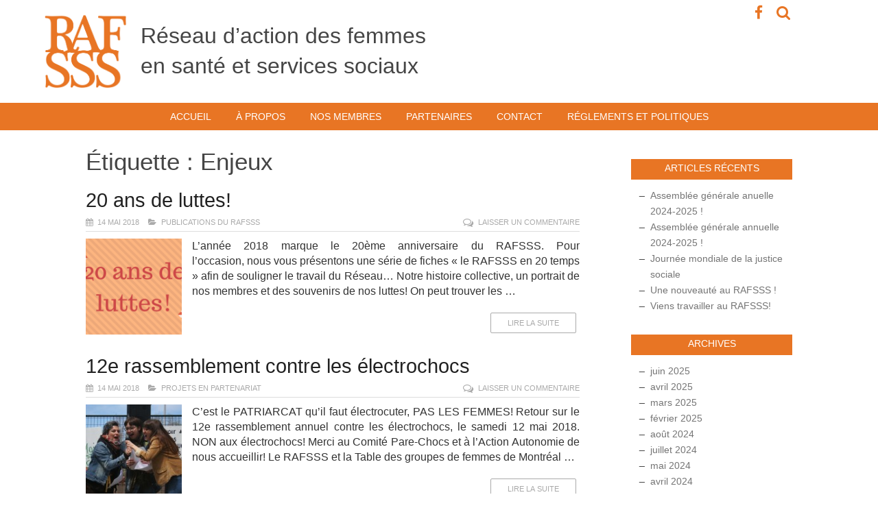

--- FILE ---
content_type: text/html; charset=UTF-8
request_url: https://www.rafsss.org/tag/enjeux/
body_size: 9574
content:

<!DOCTYPE html>

<!--[if IE 7]> <html class="ie ie7" lang="fr-FR"> <![endif]-->
<!--[if IE 8]> <html class="ie ie8" lang="fr-FR"> <![endif]-->

<!--[if !(IE 7) | !(IE 8)  ]><!-->
<html lang="fr-FR">
<!--<![endif]-->

	<head>
	
		<meta charset="UTF-8" />
		<meta name="viewport" content="width=device-width, initial-scale=1, minimum-scale=1, maximum-scale=1">
		
		<title>Enjeux Archives - RAFSSS</title>
		
		<link href='http://fonts.googleapis.com/css?family=Open+Sans:400italic,400,800,700,300' rel='stylesheet' type='text/css'>
		
		
		<link rel="profile" href="http://gmpg.org/xfn/11" />
		<link rel="pingback" href="https://www.rafsss.org/xmlrpc.php" />
		
				<!--[if lt IE 9]><script src="https://www.rafsss.org/wp-content/themes/rafsss/library/js/html5.js" type="text/javascript"></script><![endif]-->
		

		
		
		<meta name='robots' content='index, follow, max-image-preview:large, max-snippet:-1, max-video-preview:-1' />
	<style>img:is([sizes="auto" i], [sizes^="auto," i]) { contain-intrinsic-size: 3000px 1500px }</style>
	
	<!-- This site is optimized with the Yoast SEO plugin v22.6 - https://yoast.com/wordpress/plugins/seo/ -->
	<link rel="canonical" href="https://www.rafsss.org/tag/enjeux/" />
	<link rel="next" href="https://www.rafsss.org/tag/enjeux/page/2/" />
	<meta property="og:locale" content="fr_FR" />
	<meta property="og:type" content="article" />
	<meta property="og:title" content="Enjeux Archives - RAFSSS" />
	<meta property="og:url" content="https://www.rafsss.org/tag/enjeux/" />
	<meta property="og:site_name" content="RAFSSS" />
	<meta name="twitter:card" content="summary_large_image" />
	<script type="application/ld+json" class="yoast-schema-graph">{"@context":"https://schema.org","@graph":[{"@type":"CollectionPage","@id":"https://www.rafsss.org/tag/enjeux/","url":"https://www.rafsss.org/tag/enjeux/","name":"Enjeux Archives - RAFSSS","isPartOf":{"@id":"https://www.rafsss.org/#website"},"primaryImageOfPage":{"@id":"https://www.rafsss.org/tag/enjeux/#primaryimage"},"image":{"@id":"https://www.rafsss.org/tag/enjeux/#primaryimage"},"thumbnailUrl":"https://www.rafsss.org/wp-content/uploads/2018/06/20-ans-de-luttes.png","breadcrumb":{"@id":"https://www.rafsss.org/tag/enjeux/#breadcrumb"},"inLanguage":"fr-FR"},{"@type":"ImageObject","inLanguage":"fr-FR","@id":"https://www.rafsss.org/tag/enjeux/#primaryimage","url":"https://www.rafsss.org/wp-content/uploads/2018/06/20-ans-de-luttes.png","contentUrl":"https://www.rafsss.org/wp-content/uploads/2018/06/20-ans-de-luttes.png","width":560,"height":315},{"@type":"BreadcrumbList","@id":"https://www.rafsss.org/tag/enjeux/#breadcrumb","itemListElement":[{"@type":"ListItem","position":1,"name":"Accueil","item":"https://www.rafsss.org/"},{"@type":"ListItem","position":2,"name":"Enjeux"}]},{"@type":"WebSite","@id":"https://www.rafsss.org/#website","url":"https://www.rafsss.org/","name":"RAFSSS","description":"Réseau d&#039;action des femmes en santé et services sociaux","potentialAction":[{"@type":"SearchAction","target":{"@type":"EntryPoint","urlTemplate":"https://www.rafsss.org/?s={search_term_string}"},"query-input":"required name=search_term_string"}],"inLanguage":"fr-FR"}]}</script>
	<!-- / Yoast SEO plugin. -->


<link rel="alternate" type="application/rss+xml" title="RAFSSS &raquo; Flux" href="https://www.rafsss.org/feed/" />
<link rel="alternate" type="application/rss+xml" title="RAFSSS &raquo; Flux des commentaires" href="https://www.rafsss.org/comments/feed/" />
<link rel="alternate" type="application/rss+xml" title="RAFSSS &raquo; Flux de l’étiquette Enjeux" href="https://www.rafsss.org/tag/enjeux/feed/" />
<script type="text/javascript">
/* <![CDATA[ */
window._wpemojiSettings = {"baseUrl":"https:\/\/s.w.org\/images\/core\/emoji\/16.0.1\/72x72\/","ext":".png","svgUrl":"https:\/\/s.w.org\/images\/core\/emoji\/16.0.1\/svg\/","svgExt":".svg","source":{"concatemoji":"https:\/\/www.rafsss.org\/wp-includes\/js\/wp-emoji-release.min.js?ver=6.8.3"}};
/*! This file is auto-generated */
!function(s,n){var o,i,e;function c(e){try{var t={supportTests:e,timestamp:(new Date).valueOf()};sessionStorage.setItem(o,JSON.stringify(t))}catch(e){}}function p(e,t,n){e.clearRect(0,0,e.canvas.width,e.canvas.height),e.fillText(t,0,0);var t=new Uint32Array(e.getImageData(0,0,e.canvas.width,e.canvas.height).data),a=(e.clearRect(0,0,e.canvas.width,e.canvas.height),e.fillText(n,0,0),new Uint32Array(e.getImageData(0,0,e.canvas.width,e.canvas.height).data));return t.every(function(e,t){return e===a[t]})}function u(e,t){e.clearRect(0,0,e.canvas.width,e.canvas.height),e.fillText(t,0,0);for(var n=e.getImageData(16,16,1,1),a=0;a<n.data.length;a++)if(0!==n.data[a])return!1;return!0}function f(e,t,n,a){switch(t){case"flag":return n(e,"\ud83c\udff3\ufe0f\u200d\u26a7\ufe0f","\ud83c\udff3\ufe0f\u200b\u26a7\ufe0f")?!1:!n(e,"\ud83c\udde8\ud83c\uddf6","\ud83c\udde8\u200b\ud83c\uddf6")&&!n(e,"\ud83c\udff4\udb40\udc67\udb40\udc62\udb40\udc65\udb40\udc6e\udb40\udc67\udb40\udc7f","\ud83c\udff4\u200b\udb40\udc67\u200b\udb40\udc62\u200b\udb40\udc65\u200b\udb40\udc6e\u200b\udb40\udc67\u200b\udb40\udc7f");case"emoji":return!a(e,"\ud83e\udedf")}return!1}function g(e,t,n,a){var r="undefined"!=typeof WorkerGlobalScope&&self instanceof WorkerGlobalScope?new OffscreenCanvas(300,150):s.createElement("canvas"),o=r.getContext("2d",{willReadFrequently:!0}),i=(o.textBaseline="top",o.font="600 32px Arial",{});return e.forEach(function(e){i[e]=t(o,e,n,a)}),i}function t(e){var t=s.createElement("script");t.src=e,t.defer=!0,s.head.appendChild(t)}"undefined"!=typeof Promise&&(o="wpEmojiSettingsSupports",i=["flag","emoji"],n.supports={everything:!0,everythingExceptFlag:!0},e=new Promise(function(e){s.addEventListener("DOMContentLoaded",e,{once:!0})}),new Promise(function(t){var n=function(){try{var e=JSON.parse(sessionStorage.getItem(o));if("object"==typeof e&&"number"==typeof e.timestamp&&(new Date).valueOf()<e.timestamp+604800&&"object"==typeof e.supportTests)return e.supportTests}catch(e){}return null}();if(!n){if("undefined"!=typeof Worker&&"undefined"!=typeof OffscreenCanvas&&"undefined"!=typeof URL&&URL.createObjectURL&&"undefined"!=typeof Blob)try{var e="postMessage("+g.toString()+"("+[JSON.stringify(i),f.toString(),p.toString(),u.toString()].join(",")+"));",a=new Blob([e],{type:"text/javascript"}),r=new Worker(URL.createObjectURL(a),{name:"wpTestEmojiSupports"});return void(r.onmessage=function(e){c(n=e.data),r.terminate(),t(n)})}catch(e){}c(n=g(i,f,p,u))}t(n)}).then(function(e){for(var t in e)n.supports[t]=e[t],n.supports.everything=n.supports.everything&&n.supports[t],"flag"!==t&&(n.supports.everythingExceptFlag=n.supports.everythingExceptFlag&&n.supports[t]);n.supports.everythingExceptFlag=n.supports.everythingExceptFlag&&!n.supports.flag,n.DOMReady=!1,n.readyCallback=function(){n.DOMReady=!0}}).then(function(){return e}).then(function(){var e;n.supports.everything||(n.readyCallback(),(e=n.source||{}).concatemoji?t(e.concatemoji):e.wpemoji&&e.twemoji&&(t(e.twemoji),t(e.wpemoji)))}))}((window,document),window._wpemojiSettings);
/* ]]> */
</script>
<style id='wp-emoji-styles-inline-css' type='text/css'>

	img.wp-smiley, img.emoji {
		display: inline !important;
		border: none !important;
		box-shadow: none !important;
		height: 1em !important;
		width: 1em !important;
		margin: 0 0.07em !important;
		vertical-align: -0.1em !important;
		background: none !important;
		padding: 0 !important;
	}
</style>
<link rel='stylesheet' id='wp-block-library-css' href='https://www.rafsss.org/wp-includes/css/dist/block-library/style.min.css?ver=6.8.3' type='text/css' media='all' />
<style id='classic-theme-styles-inline-css' type='text/css'>
/*! This file is auto-generated */
.wp-block-button__link{color:#fff;background-color:#32373c;border-radius:9999px;box-shadow:none;text-decoration:none;padding:calc(.667em + 2px) calc(1.333em + 2px);font-size:1.125em}.wp-block-file__button{background:#32373c;color:#fff;text-decoration:none}
</style>
<style id='global-styles-inline-css' type='text/css'>
:root{--wp--preset--aspect-ratio--square: 1;--wp--preset--aspect-ratio--4-3: 4/3;--wp--preset--aspect-ratio--3-4: 3/4;--wp--preset--aspect-ratio--3-2: 3/2;--wp--preset--aspect-ratio--2-3: 2/3;--wp--preset--aspect-ratio--16-9: 16/9;--wp--preset--aspect-ratio--9-16: 9/16;--wp--preset--color--black: #000000;--wp--preset--color--cyan-bluish-gray: #abb8c3;--wp--preset--color--white: #ffffff;--wp--preset--color--pale-pink: #f78da7;--wp--preset--color--vivid-red: #cf2e2e;--wp--preset--color--luminous-vivid-orange: #ff6900;--wp--preset--color--luminous-vivid-amber: #fcb900;--wp--preset--color--light-green-cyan: #7bdcb5;--wp--preset--color--vivid-green-cyan: #00d084;--wp--preset--color--pale-cyan-blue: #8ed1fc;--wp--preset--color--vivid-cyan-blue: #0693e3;--wp--preset--color--vivid-purple: #9b51e0;--wp--preset--gradient--vivid-cyan-blue-to-vivid-purple: linear-gradient(135deg,rgba(6,147,227,1) 0%,rgb(155,81,224) 100%);--wp--preset--gradient--light-green-cyan-to-vivid-green-cyan: linear-gradient(135deg,rgb(122,220,180) 0%,rgb(0,208,130) 100%);--wp--preset--gradient--luminous-vivid-amber-to-luminous-vivid-orange: linear-gradient(135deg,rgba(252,185,0,1) 0%,rgba(255,105,0,1) 100%);--wp--preset--gradient--luminous-vivid-orange-to-vivid-red: linear-gradient(135deg,rgba(255,105,0,1) 0%,rgb(207,46,46) 100%);--wp--preset--gradient--very-light-gray-to-cyan-bluish-gray: linear-gradient(135deg,rgb(238,238,238) 0%,rgb(169,184,195) 100%);--wp--preset--gradient--cool-to-warm-spectrum: linear-gradient(135deg,rgb(74,234,220) 0%,rgb(151,120,209) 20%,rgb(207,42,186) 40%,rgb(238,44,130) 60%,rgb(251,105,98) 80%,rgb(254,248,76) 100%);--wp--preset--gradient--blush-light-purple: linear-gradient(135deg,rgb(255,206,236) 0%,rgb(152,150,240) 100%);--wp--preset--gradient--blush-bordeaux: linear-gradient(135deg,rgb(254,205,165) 0%,rgb(254,45,45) 50%,rgb(107,0,62) 100%);--wp--preset--gradient--luminous-dusk: linear-gradient(135deg,rgb(255,203,112) 0%,rgb(199,81,192) 50%,rgb(65,88,208) 100%);--wp--preset--gradient--pale-ocean: linear-gradient(135deg,rgb(255,245,203) 0%,rgb(182,227,212) 50%,rgb(51,167,181) 100%);--wp--preset--gradient--electric-grass: linear-gradient(135deg,rgb(202,248,128) 0%,rgb(113,206,126) 100%);--wp--preset--gradient--midnight: linear-gradient(135deg,rgb(2,3,129) 0%,rgb(40,116,252) 100%);--wp--preset--font-size--small: 13px;--wp--preset--font-size--medium: 20px;--wp--preset--font-size--large: 36px;--wp--preset--font-size--x-large: 42px;--wp--preset--spacing--20: 0.44rem;--wp--preset--spacing--30: 0.67rem;--wp--preset--spacing--40: 1rem;--wp--preset--spacing--50: 1.5rem;--wp--preset--spacing--60: 2.25rem;--wp--preset--spacing--70: 3.38rem;--wp--preset--spacing--80: 5.06rem;--wp--preset--shadow--natural: 6px 6px 9px rgba(0, 0, 0, 0.2);--wp--preset--shadow--deep: 12px 12px 50px rgba(0, 0, 0, 0.4);--wp--preset--shadow--sharp: 6px 6px 0px rgba(0, 0, 0, 0.2);--wp--preset--shadow--outlined: 6px 6px 0px -3px rgba(255, 255, 255, 1), 6px 6px rgba(0, 0, 0, 1);--wp--preset--shadow--crisp: 6px 6px 0px rgba(0, 0, 0, 1);}:where(.is-layout-flex){gap: 0.5em;}:where(.is-layout-grid){gap: 0.5em;}body .is-layout-flex{display: flex;}.is-layout-flex{flex-wrap: wrap;align-items: center;}.is-layout-flex > :is(*, div){margin: 0;}body .is-layout-grid{display: grid;}.is-layout-grid > :is(*, div){margin: 0;}:where(.wp-block-columns.is-layout-flex){gap: 2em;}:where(.wp-block-columns.is-layout-grid){gap: 2em;}:where(.wp-block-post-template.is-layout-flex){gap: 1.25em;}:where(.wp-block-post-template.is-layout-grid){gap: 1.25em;}.has-black-color{color: var(--wp--preset--color--black) !important;}.has-cyan-bluish-gray-color{color: var(--wp--preset--color--cyan-bluish-gray) !important;}.has-white-color{color: var(--wp--preset--color--white) !important;}.has-pale-pink-color{color: var(--wp--preset--color--pale-pink) !important;}.has-vivid-red-color{color: var(--wp--preset--color--vivid-red) !important;}.has-luminous-vivid-orange-color{color: var(--wp--preset--color--luminous-vivid-orange) !important;}.has-luminous-vivid-amber-color{color: var(--wp--preset--color--luminous-vivid-amber) !important;}.has-light-green-cyan-color{color: var(--wp--preset--color--light-green-cyan) !important;}.has-vivid-green-cyan-color{color: var(--wp--preset--color--vivid-green-cyan) !important;}.has-pale-cyan-blue-color{color: var(--wp--preset--color--pale-cyan-blue) !important;}.has-vivid-cyan-blue-color{color: var(--wp--preset--color--vivid-cyan-blue) !important;}.has-vivid-purple-color{color: var(--wp--preset--color--vivid-purple) !important;}.has-black-background-color{background-color: var(--wp--preset--color--black) !important;}.has-cyan-bluish-gray-background-color{background-color: var(--wp--preset--color--cyan-bluish-gray) !important;}.has-white-background-color{background-color: var(--wp--preset--color--white) !important;}.has-pale-pink-background-color{background-color: var(--wp--preset--color--pale-pink) !important;}.has-vivid-red-background-color{background-color: var(--wp--preset--color--vivid-red) !important;}.has-luminous-vivid-orange-background-color{background-color: var(--wp--preset--color--luminous-vivid-orange) !important;}.has-luminous-vivid-amber-background-color{background-color: var(--wp--preset--color--luminous-vivid-amber) !important;}.has-light-green-cyan-background-color{background-color: var(--wp--preset--color--light-green-cyan) !important;}.has-vivid-green-cyan-background-color{background-color: var(--wp--preset--color--vivid-green-cyan) !important;}.has-pale-cyan-blue-background-color{background-color: var(--wp--preset--color--pale-cyan-blue) !important;}.has-vivid-cyan-blue-background-color{background-color: var(--wp--preset--color--vivid-cyan-blue) !important;}.has-vivid-purple-background-color{background-color: var(--wp--preset--color--vivid-purple) !important;}.has-black-border-color{border-color: var(--wp--preset--color--black) !important;}.has-cyan-bluish-gray-border-color{border-color: var(--wp--preset--color--cyan-bluish-gray) !important;}.has-white-border-color{border-color: var(--wp--preset--color--white) !important;}.has-pale-pink-border-color{border-color: var(--wp--preset--color--pale-pink) !important;}.has-vivid-red-border-color{border-color: var(--wp--preset--color--vivid-red) !important;}.has-luminous-vivid-orange-border-color{border-color: var(--wp--preset--color--luminous-vivid-orange) !important;}.has-luminous-vivid-amber-border-color{border-color: var(--wp--preset--color--luminous-vivid-amber) !important;}.has-light-green-cyan-border-color{border-color: var(--wp--preset--color--light-green-cyan) !important;}.has-vivid-green-cyan-border-color{border-color: var(--wp--preset--color--vivid-green-cyan) !important;}.has-pale-cyan-blue-border-color{border-color: var(--wp--preset--color--pale-cyan-blue) !important;}.has-vivid-cyan-blue-border-color{border-color: var(--wp--preset--color--vivid-cyan-blue) !important;}.has-vivid-purple-border-color{border-color: var(--wp--preset--color--vivid-purple) !important;}.has-vivid-cyan-blue-to-vivid-purple-gradient-background{background: var(--wp--preset--gradient--vivid-cyan-blue-to-vivid-purple) !important;}.has-light-green-cyan-to-vivid-green-cyan-gradient-background{background: var(--wp--preset--gradient--light-green-cyan-to-vivid-green-cyan) !important;}.has-luminous-vivid-amber-to-luminous-vivid-orange-gradient-background{background: var(--wp--preset--gradient--luminous-vivid-amber-to-luminous-vivid-orange) !important;}.has-luminous-vivid-orange-to-vivid-red-gradient-background{background: var(--wp--preset--gradient--luminous-vivid-orange-to-vivid-red) !important;}.has-very-light-gray-to-cyan-bluish-gray-gradient-background{background: var(--wp--preset--gradient--very-light-gray-to-cyan-bluish-gray) !important;}.has-cool-to-warm-spectrum-gradient-background{background: var(--wp--preset--gradient--cool-to-warm-spectrum) !important;}.has-blush-light-purple-gradient-background{background: var(--wp--preset--gradient--blush-light-purple) !important;}.has-blush-bordeaux-gradient-background{background: var(--wp--preset--gradient--blush-bordeaux) !important;}.has-luminous-dusk-gradient-background{background: var(--wp--preset--gradient--luminous-dusk) !important;}.has-pale-ocean-gradient-background{background: var(--wp--preset--gradient--pale-ocean) !important;}.has-electric-grass-gradient-background{background: var(--wp--preset--gradient--electric-grass) !important;}.has-midnight-gradient-background{background: var(--wp--preset--gradient--midnight) !important;}.has-small-font-size{font-size: var(--wp--preset--font-size--small) !important;}.has-medium-font-size{font-size: var(--wp--preset--font-size--medium) !important;}.has-large-font-size{font-size: var(--wp--preset--font-size--large) !important;}.has-x-large-font-size{font-size: var(--wp--preset--font-size--x-large) !important;}
:where(.wp-block-post-template.is-layout-flex){gap: 1.25em;}:where(.wp-block-post-template.is-layout-grid){gap: 1.25em;}
:where(.wp-block-columns.is-layout-flex){gap: 2em;}:where(.wp-block-columns.is-layout-grid){gap: 2em;}
:root :where(.wp-block-pullquote){font-size: 1.5em;line-height: 1.6;}
</style>
<link rel='stylesheet' id='bsk-pdf-manager-pro-css-css' href='https://www.rafsss.org/wp-content/plugins/bsk-pdf-manager/css/bsk-pdf-manager-pro.css?ver=1764487645' type='text/css' media='all' />
<link rel='stylesheet' id='contact-form-7-css' href='https://www.rafsss.org/wp-content/plugins/contact-form-7/includes/css/styles.css?ver=5.7.7' type='text/css' media='all' />
<link rel='stylesheet' id='mfx-style-css' href='https://www.rafsss.org/wp-content/themes/rafsss/style.css?ver=6.8.3' type='text/css' media='all' />
<link rel='stylesheet' id='lightbox-css' href='https://www.rafsss.org/wp-content/themes/rafsss/library/css/lightbox.css?ver=6.8.3' type='text/css' media='all' />
<script type="text/javascript" src="https://www.rafsss.org/wp-includes/js/jquery/jquery.min.js?ver=3.7.1" id="jquery-core-js"></script>
<script type="text/javascript" src="https://www.rafsss.org/wp-includes/js/jquery/jquery-migrate.min.js?ver=3.4.1" id="jquery-migrate-js"></script>
<script type="text/javascript" id="bsk-pdf-manager-pro-js-extra">
/* <![CDATA[ */
var bsk_pdf_pro = {"ajaxurl":"https:\/\/www.rafsss.org\/wp-admin\/admin-ajax.php"};
/* ]]> */
</script>
<script type="text/javascript" src="https://www.rafsss.org/wp-content/plugins/bsk-pdf-manager/js/bsk_pdf_manager_pro.js?ver=1764487645" id="bsk-pdf-manager-pro-js"></script>
<link rel="https://api.w.org/" href="https://www.rafsss.org/wp-json/" /><link rel="alternate" title="JSON" type="application/json" href="https://www.rafsss.org/wp-json/wp/v2/tags/34" /><link rel="EditURI" type="application/rsd+xml" title="RSD" href="https://www.rafsss.org/xmlrpc.php?rsd" />
<meta name="generator" content="WordPress 6.8.3" />
<link rel="icon" href="https://www.rafsss.org/wp-content/uploads/2024/08/cropped-RAFSSS-icone-32x32.png" sizes="32x32" />
<link rel="icon" href="https://www.rafsss.org/wp-content/uploads/2024/08/cropped-RAFSSS-icone-192x192.png" sizes="192x192" />
<link rel="apple-touch-icon" href="https://www.rafsss.org/wp-content/uploads/2024/08/cropped-RAFSSS-icone-180x180.png" />
<meta name="msapplication-TileImage" content="https://www.rafsss.org/wp-content/uploads/2024/08/cropped-RAFSSS-icone-270x270.png" />
		
<script type="text/javascript">
	  jQuery(document).ready(function($){
	    var select = $('a[href$=".bmp"],a[href$=".gif"],a[href$=".jpg"],a[href$=".jpeg"],a[href$=".png"],a[href$=".BMP"],a[href$=".GIF"],a[href$=".JPG"],a[href$=".JPEG"],a[href$=".PNG"]');
	    select.attr('data-lightbox', 'gallery');
	  });
</script>

	
	</head>

<body class="archive tag tag-enjeux tag-34 wp-theme-rafsss">
	
	
<div id="fb-root"></div>
<script>(function(d, s, id) {
  var js, fjs = d.getElementsByTagName(s)[0];
  if (d.getElementById(id)) return;
  js = d.createElement(s); js.id = id;
  js.src = "//connect.facebook.net/fr_FR/sdk.js#xfbml=1&version=v2.3";
  fjs.parentNode.insertBefore(js, fjs);
}(document, 'script', 'facebook-jssdk'));</script>


	
	<div class="logo">
		<a href="http://www.rafsss.org/">
		<img src="https://www.rafsss.org/wp-content/themes/rafsss/library/img/logo.png">
		</a>
	</div>
		
	<div class="description">
		Réseau d’action des femmes en santé et services sociaux
	</div>
		
	<div class="social-search">
			
	<a href="https://www.facebook.com/pages/R%C3%A9seau-daction-des-femmes-en-sant%C3%A9-et-services-sociaux/590024941101358" target="_blank">
	<i class="fa fa-facebook fa-lg"></i></a> 
			
	<a href="http://www.rafsss.org/archives/">
	<i class="fa fa-search fa-lg"></i></a>
			
	</div>
		

<div class="big-border"></div>




<div class="container">

<div class="row">

	<header>

						
			    	
				<nav class="main-menu">
				
							
					<div id="toggle-bar">
					<a class="navicon menu-toggle" href="#"><i class="fa fa-bars fa-3x"></i></a>
					</div>
			
						<div class="menu-menu-1-container"><ul id="menu-menu-1" class="mfx-menu"><li id="menu-item-81" class="menu-item menu-item-type-custom menu-item-object-custom menu-item-home menu-item-81"><a href="http://www.rafsss.org/">Accueil</a></li>
<li id="menu-item-40" class="menu-item menu-item-type-post_type menu-item-object-page menu-item-40"><a href="https://www.rafsss.org/qui-sommes-nous/">À propos</a></li>
<li id="menu-item-62" class="menu-item menu-item-type-post_type menu-item-object-page menu-item-62"><a href="https://www.rafsss.org/membres-du-rafsss/">Nos membres</a></li>
<li id="menu-item-61" class="menu-item menu-item-type-post_type menu-item-object-page menu-item-61"><a href="https://www.rafsss.org/partenaires/">Partenaires</a></li>
<li id="menu-item-41" class="menu-item menu-item-type-post_type menu-item-object-page menu-item-41"><a href="https://www.rafsss.org/contact/">Contact</a></li>
<li id="menu-item-1625" class="menu-item menu-item-type-post_type menu-item-object-page menu-item-1625"><a href="https://www.rafsss.org/reglements-et-politiques/">Réglements et politiques</a></li>
</ul></div>						
				</nav>
			
			
					
	</header>
	
</div>
	

<section class="content-area archives large-9 medium-9 column">

		
	<div class="archive-header">
		
				<h1 class="archive-title extra-light">Étiquette : <span>Enjeux</span></h1>	</div>
	
			
					
		<article class="entry post-556 post type-post status-publish format-standard has-post-thumbnail hentry category-publications-rafsss tag-20e-anniversaire tag-action-collective tag-action-communautaire-autonome tag-actions-et-mobilisations tag-bilan tag-bulletin-de-liaison tag-defense-des-droits tag-enjeux tag-enjeux-feministes tag-femmes tag-femmes-en-situation-ditinerance tag-justice-sociale tag-membres-rafsss tag-mobilisations tag-violences-envers-les-femmes tag-violences-sexuelles" id="post-556">
		    
			<h3 class="title-blog"><a href="https://www.rafsss.org/20-ans-de-luttes/">20 ans de luttes!</a></h3>
			
			<div class="meta-box">
		
	<span class="meta-time"> <i class="fa fa-calendar"></i> 14 mai 2018 </span>
	<span> <i class="fa fa-folder-open"></i> <a href="https://www.rafsss.org/category/publications-rafsss/" rel="category tag">Publications du RAFSSS</a> </span>
	
	<span class="comment">
	<i class="fa fa-comments-o fa-lg"></i>
			<a href="https://www.rafsss.org/20-ans-de-luttes/#respond" class="comments-link" >Laisser un commentaire</a>					
	</span>				
	
</div>			
				<div class="front-thumb alignleft"><img width="150" height="150" src="https://www.rafsss.org/wp-content/uploads/2018/06/20-ans-de-luttes-150x150.png" class="attachment-thumbnail size-thumbnail wp-post-image" alt="" decoding="async" /></div>			
			<div class="content excerpt"> <p>L&rsquo;année 2018 marque le 20ème anniversaire du RAFSSS. Pour l&rsquo;occasion, nous vous présentons une série de fiches « le RAFSSS en 20 temps » afin de souligner le travail du Réseau… Notre histoire collective, un portrait de nos membres et des souvenirs de nos luttes! On peut trouver les &#8230;</p>
 </div>
			
			<a href="https://www.rafsss.org/20-ans-de-luttes/">
				<button class="more">Lire la suite</button>
			</a>
			
			<div class="clear"></div>
	                
		</article>
 
					
		<article class="entry post-577 post type-post status-publish format-standard has-post-thumbnail hentry category-projets-en-partenariat tag-action-collective tag-action-communautaire-autonome tag-actions-et-mobilisations tag-actualites tag-electrochocs tag-enjeux tag-enjeux-feministes tag-femmes tag-justice-sociale tag-manifestations tag-mobilisations tag-sante tag-sante-mentale tag-services-sociaux tag-violences-envers-les-femmes" id="post-577">
		    
			<h3 class="title-blog"><a href="https://www.rafsss.org/12e-rassemblement-contre-les-electrochocs/">12e rassemblement contre les électrochocs</a></h3>
			
			<div class="meta-box">
		
	<span class="meta-time"> <i class="fa fa-calendar"></i> 14 mai 2018 </span>
	<span> <i class="fa fa-folder-open"></i> <a href="https://www.rafsss.org/category/projets-en-partenariat/" rel="category tag">Projets en partenariat</a> </span>
	
	<span class="comment">
	<i class="fa fa-comments-o fa-lg"></i>
			<a href="https://www.rafsss.org/12e-rassemblement-contre-les-electrochocs/#respond" class="comments-link" >Laisser un commentaire</a>					
	</span>				
	
</div>			
				<div class="front-thumb alignleft"><img width="150" height="150" src="https://www.rafsss.org/wp-content/uploads/2018/06/2018.05.12-Action-Pare-Chocs-150x150.jpg" class="attachment-thumbnail size-thumbnail wp-post-image" alt="" decoding="async" /></div>			
			<div class="content excerpt"> <p>C&rsquo;est le PATRIARCAT qu&rsquo;il faut électrocuter, PAS LES FEMMES! Retour sur le 12e rassemblement annuel contre les électrochocs, le samedi 12 mai 2018. NON aux électrochocs! Merci au Comité Pare-Chocs et à l&rsquo;Action Autonomie de nous accueillir! Le RAFSSS et la Table des groupes de femmes de Montréal &#8230;</p>
 </div>
			
			<a href="https://www.rafsss.org/12e-rassemblement-contre-les-electrochocs/">
				<button class="more">Lire la suite</button>
			</a>
			
			<div class="clear"></div>
	                
		</article>
 
					
		<article class="entry post-521 post type-post status-publish format-standard has-post-thumbnail hentry category-actualite tag-action-communautaire-autonome tag-actualites tag-enjeux tag-financement tag-membres-rafsss tag-organismes-communautaires-autonomes tag-psoc tag-reddition-de-comptes tag-sante tag-services-sociaux" id="post-521">
		    
			<h3 class="title-blog"><a href="https://www.rafsss.org/annonces-importantes-sur-le-psoc/">Annonces importantes sur le PSOC</a></h3>
			
			<div class="meta-box">
		
	<span class="meta-time"> <i class="fa fa-calendar"></i> 27 avril 2018 </span>
	<span> <i class="fa fa-folder-open"></i> <a href="https://www.rafsss.org/category/actualite/" rel="category tag">Actualité</a> </span>
	
	<span class="comment">
	<i class="fa fa-comments-o fa-lg"></i>
			<a href="https://www.rafsss.org/annonces-importantes-sur-le-psoc/#respond" class="comments-link" >Laisser un commentaire</a>					
	</span>				
	
</div>			
				<div class="front-thumb alignleft"><img width="150" height="150" src="https://www.rafsss.org/wp-content/uploads/2018/04/PSOC-150x150.png" class="attachment-thumbnail size-thumbnail wp-post-image" alt="Programme de soutien aux organismes communautaires" decoding="async" /></div>			
			<div class="content excerpt"> <p>Le 26 avril, la ministre déléguée à la Réadaptation, à la Protection de la jeunesse, à la Santé publique et aux Saines habitudes de vie, madame Lucie Charlebois, a fait une annonce importante concernant le rehaussement du financement du Programme de soutien aux organismes communautaires &#8230;</p>
 </div>
			
			<a href="https://www.rafsss.org/annonces-importantes-sur-le-psoc/">
				<button class="more">Lire la suite</button>
			</a>
			
			<div class="clear"></div>
	                
		</article>
 
					
		<article class="entry post-515 post type-post status-publish format-standard has-post-thumbnail hentry category-actualite tag-action-communautaire-autonome tag-actions-et-mobilisations tag-actualites tag-engagez-vous tag-enjeux tag-financement tag-fraca-montreal tag-justice-sociale tag-lutte-unitaire tag-manifestations tag-membres-rafsss tag-mouvement-communautaire tag-organismes-communautaires-autonomes tag-psoc" id="post-515">
		    
			<h3 class="title-blog"><a href="https://www.rafsss.org/budget-provincial-2018-2019/">Budget provincial 2018-2019</a></h3>
			
			<div class="meta-box">
		
	<span class="meta-time"> <i class="fa fa-calendar"></i> 26 avril 2018 </span>
	<span> <i class="fa fa-folder-open"></i> <a href="https://www.rafsss.org/category/actualite/" rel="category tag">Actualité</a> </span>
	
	<span class="comment">
	<i class="fa fa-comments-o fa-lg"></i>
			<a href="https://www.rafsss.org/budget-provincial-2018-2019/#respond" class="comments-link" >Laisser un commentaire</a>					
	</span>				
	
</div>			
				<div class="front-thumb alignleft"><img width="150" height="150" src="https://www.rafsss.org/wp-content/uploads/2018/04/analyse-budget-RIOCM-150x150.jpg" class="attachment-thumbnail size-thumbnail wp-post-image" alt="" decoding="async" loading="lazy" /></div>			
			<div class="content excerpt"> <p>Nos collègues du RIOCM ont publié un document d’analyse sur le dernier budget provincial: Le 27 mars dernier, le ministre des Finances, Carlos Leitão, déposait son dernier budget avant les prochaines élections, qui auront lieu le 1er octobre 2018. Fidèle à son habitude, le RIOCM &#8230;</p>
 </div>
			
			<a href="https://www.rafsss.org/budget-provincial-2018-2019/">
				<button class="more">Lire la suite</button>
			</a>
			
			<div class="clear"></div>
	                
		</article>
 
			
	
	<nav class="navigation pagination" aria-label="Pagination des publications">
		<h2 class="screen-reader-text">Pagination des publications</h2>
		<div class="nav-links"><span aria-current="page" class="page-numbers current"><span class="meta-nav screen-reader-text">Page </span>1</span>
<a class="page-numbers" href="https://www.rafsss.org/tag/enjeux/page/2/"><span class="meta-nav screen-reader-text">Page </span>2</a>
<a class="page-numbers" href="https://www.rafsss.org/tag/enjeux/page/3/"><span class="meta-nav screen-reader-text">Page </span>3</a>
<a class="next page-numbers" href="https://www.rafsss.org/tag/enjeux/page/2/">Page suivante</a></div>
	</nav>	

</section>




	<section class="widget-area large-3 medium-3 column" role="complementary">
		
		<aside id="recent-posts-2" class="widget-container widget_recent_entries">
		<h3 class="widget-title">Articles récents</h3>
		<ul>
											<li>
					<a href="https://www.rafsss.org/assemblee-generale-anuelle/">Assemblée générale anuelle 2024-2025 !</a>
									</li>
											<li>
					<a href="https://www.rafsss.org/assemblee-generale-anuelle-2025/">Assemblée générale annuelle 2024-2025 !</a>
									</li>
											<li>
					<a href="https://www.rafsss.org/journee-mondiale-de-la-justice-sociale/">Journée mondiale de la justice sociale</a>
									</li>
											<li>
					<a href="https://www.rafsss.org/une-nouveaute-au-rafsss/">Une nouveauté au RAFSSS !</a>
									</li>
											<li>
					<a href="https://www.rafsss.org/viens-travailler-au-rafsss/">Viens travailler au RAFSSS!</a>
									</li>
					</ul>

		</aside><aside id="archives-2" class="widget-container widget_archive"><h3 class="widget-title">Archives</h3>
			<ul>
					<li><a href='https://www.rafsss.org/2025/06/'>juin 2025</a></li>
	<li><a href='https://www.rafsss.org/2025/04/'>avril 2025</a></li>
	<li><a href='https://www.rafsss.org/2025/03/'>mars 2025</a></li>
	<li><a href='https://www.rafsss.org/2025/02/'>février 2025</a></li>
	<li><a href='https://www.rafsss.org/2024/08/'>août 2024</a></li>
	<li><a href='https://www.rafsss.org/2024/07/'>juillet 2024</a></li>
	<li><a href='https://www.rafsss.org/2024/05/'>mai 2024</a></li>
	<li><a href='https://www.rafsss.org/2024/04/'>avril 2024</a></li>
	<li><a href='https://www.rafsss.org/2024/03/'>mars 2024</a></li>
	<li><a href='https://www.rafsss.org/2024/02/'>février 2024</a></li>
	<li><a href='https://www.rafsss.org/2024/01/'>janvier 2024</a></li>
	<li><a href='https://www.rafsss.org/2023/12/'>décembre 2023</a></li>
	<li><a href='https://www.rafsss.org/2023/11/'>novembre 2023</a></li>
	<li><a href='https://www.rafsss.org/2023/10/'>octobre 2023</a></li>
	<li><a href='https://www.rafsss.org/2023/09/'>septembre 2023</a></li>
	<li><a href='https://www.rafsss.org/2023/06/'>juin 2023</a></li>
	<li><a href='https://www.rafsss.org/2023/05/'>mai 2023</a></li>
	<li><a href='https://www.rafsss.org/2023/04/'>avril 2023</a></li>
	<li><a href='https://www.rafsss.org/2023/02/'>février 2023</a></li>
	<li><a href='https://www.rafsss.org/2023/01/'>janvier 2023</a></li>
	<li><a href='https://www.rafsss.org/2022/12/'>décembre 2022</a></li>
	<li><a href='https://www.rafsss.org/2022/11/'>novembre 2022</a></li>
	<li><a href='https://www.rafsss.org/2022/10/'>octobre 2022</a></li>
	<li><a href='https://www.rafsss.org/2022/06/'>juin 2022</a></li>
	<li><a href='https://www.rafsss.org/2022/05/'>mai 2022</a></li>
	<li><a href='https://www.rafsss.org/2022/03/'>mars 2022</a></li>
	<li><a href='https://www.rafsss.org/2022/02/'>février 2022</a></li>
	<li><a href='https://www.rafsss.org/2021/12/'>décembre 2021</a></li>
	<li><a href='https://www.rafsss.org/2021/10/'>octobre 2021</a></li>
	<li><a href='https://www.rafsss.org/2021/09/'>septembre 2021</a></li>
	<li><a href='https://www.rafsss.org/2021/06/'>juin 2021</a></li>
	<li><a href='https://www.rafsss.org/2021/05/'>mai 2021</a></li>
	<li><a href='https://www.rafsss.org/2021/04/'>avril 2021</a></li>
	<li><a href='https://www.rafsss.org/2021/03/'>mars 2021</a></li>
	<li><a href='https://www.rafsss.org/2021/02/'>février 2021</a></li>
	<li><a href='https://www.rafsss.org/2020/12/'>décembre 2020</a></li>
	<li><a href='https://www.rafsss.org/2020/10/'>octobre 2020</a></li>
	<li><a href='https://www.rafsss.org/2020/09/'>septembre 2020</a></li>
	<li><a href='https://www.rafsss.org/2020/06/'>juin 2020</a></li>
	<li><a href='https://www.rafsss.org/2019/12/'>décembre 2019</a></li>
	<li><a href='https://www.rafsss.org/2019/06/'>juin 2019</a></li>
	<li><a href='https://www.rafsss.org/2019/03/'>mars 2019</a></li>
	<li><a href='https://www.rafsss.org/2019/02/'>février 2019</a></li>
	<li><a href='https://www.rafsss.org/2018/12/'>décembre 2018</a></li>
	<li><a href='https://www.rafsss.org/2018/06/'>juin 2018</a></li>
	<li><a href='https://www.rafsss.org/2018/05/'>mai 2018</a></li>
	<li><a href='https://www.rafsss.org/2018/04/'>avril 2018</a></li>
	<li><a href='https://www.rafsss.org/2017/11/'>novembre 2017</a></li>
	<li><a href='https://www.rafsss.org/2017/06/'>juin 2017</a></li>
	<li><a href='https://www.rafsss.org/2016/11/'>novembre 2016</a></li>
	<li><a href='https://www.rafsss.org/2016/10/'>octobre 2016</a></li>
	<li><a href='https://www.rafsss.org/2016/09/'>septembre 2016</a></li>
	<li><a href='https://www.rafsss.org/2016/06/'>juin 2016</a></li>
	<li><a href='https://www.rafsss.org/2016/05/'>mai 2016</a></li>
	<li><a href='https://www.rafsss.org/2016/04/'>avril 2016</a></li>
	<li><a href='https://www.rafsss.org/2016/03/'>mars 2016</a></li>
	<li><a href='https://www.rafsss.org/2016/01/'>janvier 2016</a></li>
	<li><a href='https://www.rafsss.org/2015/12/'>décembre 2015</a></li>
	<li><a href='https://www.rafsss.org/2015/10/'>octobre 2015</a></li>
	<li><a href='https://www.rafsss.org/2015/09/'>septembre 2015</a></li>
	<li><a href='https://www.rafsss.org/2015/06/'>juin 2015</a></li>
	<li><a href='https://www.rafsss.org/2015/05/'>mai 2015</a></li>
	<li><a href='https://www.rafsss.org/2015/04/'>avril 2015</a></li>
	<li><a href='https://www.rafsss.org/2012/03/'>mars 2012</a></li>
	<li><a href='https://www.rafsss.org/2011/03/'>mars 2011</a></li>
	<li><a href='https://www.rafsss.org/2011/01/'>janvier 2011</a></li>
	<li><a href='https://www.rafsss.org/2010/12/'>décembre 2010</a></li>
	<li><a href='https://www.rafsss.org/2010/11/'>novembre 2010</a></li>
	<li><a href='https://www.rafsss.org/2010/09/'>septembre 2010</a></li>
			</ul>

			</aside><aside id="categories-2" class="widget-container widget_categories"><h3 class="widget-title">Catégories</h3>
			<ul>
					<li class="cat-item cat-item-6"><a href="https://www.rafsss.org/category/actualite/">Actualité</a>
</li>
	<li class="cat-item cat-item-5"><a href="https://www.rafsss.org/category/projets-en-partenariat/">Projets en partenariat</a>
</li>
	<li class="cat-item cat-item-3"><a href="https://www.rafsss.org/category/publications-rafsss/">Publications du RAFSSS</a>
</li>
	<li class="cat-item cat-item-4"><a href="https://www.rafsss.org/category/publications-partenaires/">Publications Partenaires</a>
</li>
			</ul>

			</aside>	</section>
	

</div>
<div class="clear"></div>
	
	</div> <!-- .container -->
	
	
	
<div class="row widget-footer">

		
		<div class="sidebar-footer large-4 medium-6 column">
		<aside id="text-3" class="widget-footer-container widget_text"><h3 class="widget-title">Nous joindre</h3>			<div class="textwidget"><p>Réseau d’action des femmes en santé et services sociaux<br />
6839 rue Drolet, bureau 304<br />
Montréal (Québec) H2S 2T1</p>
<p>reseau@rafsss.org<br />
(514) 436-2047</p>
</div>
		</aside>	</div>
		
		<div class="sidebar-footer large-4 medium-6 column">
		  <aside id="text-4" class="widget-footer-container widget_text"><h3 class="widget-title">Suivez-nous sur Facebook</h3>			<div class="textwidget"><center>
<div class="fb-page" data-href="https://www.facebook.com/pages/R%C3%A9seau-daction-des-femmes-en-sant%C3%A9-et-services-sociaux/590024941101358" data-width="410" data-height="400" data-hide-cover="false" data-show-facepile="false" data-show-posts="true"><div class="fb-xfbml-parse-ignore"><blockquote cite="https://www.facebook.com/pages/R%C3%A9seau-daction-des-femmes-en-sant%C3%A9-et-services-sociaux/590024941101358"><a href="https://www.facebook.com/pages/R%C3%A9seau-daction-des-femmes-en-sant%C3%A9-et-services-sociaux/590024941101358">Réseau d&#039;action des femmes en santé et services sociaux</a></blockquote></div></div>
</center></div>
		</aside>	</div>
		
		<div class="sidebar-footer large-4 medium-6 column">
		  <aside id="search-3" class="widget-footer-container widget_search"><h3 class="widget-title">Fouillez dans nos archives</h3><form role="search" method="get" class="search-form" action="https://www.rafsss.org/">
	<label>
		<span class="screen-reader-text">Rechercher :</span>
		<input type="search" class="search-field" placeholder="" value="" name="s" title="Rechercher :" />
	</label>
	<input type="submit" class="search-submit" value="Lancer la recherche" />
</form></aside><aside id="categories-4" class="widget-footer-container widget_categories"><h3 class="widget-title">Cherchez par catégorie</h3>
			<ul>
					<li class="cat-item cat-item-6"><a href="https://www.rafsss.org/category/actualite/">Actualité</a>
</li>
	<li class="cat-item cat-item-5"><a href="https://www.rafsss.org/category/projets-en-partenariat/">Projets en partenariat</a>
</li>
	<li class="cat-item cat-item-3"><a href="https://www.rafsss.org/category/publications-rafsss/">Publications du RAFSSS</a>
</li>
	<li class="cat-item cat-item-4"><a href="https://www.rafsss.org/category/publications-partenaires/">Publications Partenaires</a>
</li>
			</ul>

			</aside>	</div>
		
		<div class="clear"></div>
	
	
</div>	
	
	
<footer>
	© Copyright - Réseau d'action des femmes en santé et services sociaux | 2015	
</footer>



<script type="speculationrules">
{"prefetch":[{"source":"document","where":{"and":[{"href_matches":"\/*"},{"not":{"href_matches":["\/wp-*.php","\/wp-admin\/*","\/wp-content\/uploads\/*","\/wp-content\/*","\/wp-content\/plugins\/*","\/wp-content\/themes\/rafsss\/*","\/*\\?(.+)"]}},{"not":{"selector_matches":"a[rel~=\"nofollow\"]"}},{"not":{"selector_matches":".no-prefetch, .no-prefetch a"}}]},"eagerness":"conservative"}]}
</script>
<script type="text/javascript" src="https://www.rafsss.org/wp-content/plugins/contact-form-7/includes/swv/js/index.js?ver=5.7.7" id="swv-js"></script>
<script type="text/javascript" id="contact-form-7-js-extra">
/* <![CDATA[ */
var wpcf7 = {"api":{"root":"https:\/\/www.rafsss.org\/wp-json\/","namespace":"contact-form-7\/v1"}};
/* ]]> */
</script>
<script type="text/javascript" src="https://www.rafsss.org/wp-content/plugins/contact-form-7/includes/js/index.js?ver=5.7.7" id="contact-form-7-js"></script>
<script type="text/javascript" src="https://www.rafsss.org/wp-content/themes/rafsss/library/js/main.js?ver=1.0.0" id="mfx-main-script-js"></script>
<script type="text/javascript" src="https://www.rafsss.org/wp-content/themes/rafsss/library/js/lightbox.js?ver=2.7.1" id="lightbox-js"></script>

<script type="text/javascript">
jQuery(document).ready(function($) {
	$(".menu-toggle").on("click",function(e) {
		e.preventDefault();
		$(".mfx-menu").slideToggle(200);
	});
    
});
</script>

</body>
</html>

--- FILE ---
content_type: text/css
request_url: https://www.rafsss.org/wp-content/themes/rafsss/style.css?ver=6.8.3
body_size: 15709
content:
/*
Theme Name: RAFSSS
Theme URI: http://mediaflux.ca
Author: Estelle Portalès
Author URI: http://mediaflux.ca
Description: Thème sur mesure pour le RAFSSS
Version: 1.0
License: GNU General Public License v2 or later
License URI: http://www.gnu.org/licenses/gpl-2.0.html
Tags: light, fluid-layout, responsive-layout, custom-background, custom-header, custom-menu, editor-style, featured-images, flexible-header, full-width-template, microformats, post-formats, rtl-language-support, sticky-post, theme-options, translation-ready
Text Domain: mfx_translation
*/
/*
-------------------------------------------------------------------------------------------------------------
NORMALIZE  [ normalize.css v3.0.2 | MIT License | git.io/normalize ]
-------------------------------------------------------------------------------------------------------------
*/
html {
  font-family: sans-serif;
  -ms-text-size-adjust: 100%;
  -webkit-text-size-adjust: 100%; }

body {
  margin: 0; }

/* HTML5 display definitions 
	========================================================================== */
article, aside, details, figcaption, figure, footer, header, hgroup, main, menu, nav, section, summary {
  display: block; }

audio, canvas, progress, video {
  display: inline-block;
  vertical-align: baseline; }

audio:not([controls]) {
  display: none;
  height: 0; }

[hidden], template {
  display: none; }

/* Links
   ========================================================================== */
a {
  background-color: transparent; }

a:active, a:hover {
  outline: 0; }

/* Text-level semantics
   ========================================================================== */
abbr[title] {
  border-bottom: 1px dotted; }

b, strong {
  font-weight: bold; }

dfn {
  font-style: italic; }

h1 {
  font-size: 2rem;
  margin: 0.67rem 0; }

mark {
  background: #ff0;
  color: #000; }

small {
  font-size: 80%; }

sub, sup {
  font-size: 75%;
  line-height: 0;
  position: relative;
  vertical-align: baseline; }

sup {
  top: -0.5rem; }

sub {
  bottom: -0.25rem; }

/* Embedded content
   ========================================================================== */
img {
  border: 0; }

svg:not(:root) {
  overflow: hidden; }

/* Grouping content
   ========================================================================== */
figure {
  margin: 1rem 2.5rem; }

hr {
  -moz-box-sizing: content-box;
  box-sizing: content-box;
  height: 0; }

pre {
  overflow: auto; }

code, kbd, pre, samp {
  font-family: monospace, monospace;
  font-size: 1rem; }

/* Forms
   ========================================================================== */
button, input, optgroup, select, textarea {
  color: inherit;
  font: inherit;
  margin: 0; }

button {
  overflow: visible; }

button, select {
  text-transform: none; }

button, html input[type="button"], input[type="reset"], input[type="submit"] {
  -webkit-appearance: button;
  cursor: pointer; }

button[disabled], html input[disabled] {
  cursor: default; }

button::-moz-focus-inner, input::-moz-focus-inner {
  border: 0;
  padding: 0; }

input {
  line-height: normal; }

input[type="checkbox"], input[type="radio"] {
  box-sizing: border-box;
  padding: 0; }

input[type="number"]::-webkit-inner-spin-button, input[type="number"]::-webkit-outer-spin-button {
  height: auto; }

input[type="search"] {
  -webkit-appearance: textfield;
  /* 1 */
  -moz-box-sizing: content-box;
  -webkit-box-sizing: content-box;
  /* 2 */
  box-sizing: content-box; }

input[type="search"]::-webkit-search-cancel-button, input[type="search"]::-webkit-search-decoration {
  -webkit-appearance: none; }

fieldset {
  border: 1px solid #c0c0c0;
  margin: 0 0.125rem;
  padding: 0.35rem 0.625rem 0.75rem; }

legend {
  border: 0;
  padding: 0; }

textarea {
  overflow: auto; }

optgroup {
  font-weight: bold; }

/* Tables
   ========================================================================== */
table {
  border-collapse: collapse;
  border-spacing: 0; }

td, th {
  padding: 0; }

/*
-------------------------------------------------------------------------------------------------------------
BASE STYLE : opinionated defaults
-------------------------------------------------------------------------------------------------------------
*/
*, *:before, *:after {
  -webkit-box-sizing: border-box;
  -moz-box-sizing: border-box;
  box-sizing: border-box; }

html {
  font-size: 100%; }

body {
  padding: 0;
  margin: 0;
  cursor: auto;
  font-family: 'Open Sans', sans-serif;
  font-weight: normal;
  font-style: normal;
  line-height: 1.4;
  color: #333;
  background-color: #FFF; }

::selection {
  background: #eaeaea;
  text-shadow: none; }

::-moz-selection {
  background: #eaeaea;
  text-shadow: none; }

::-webkit-selection {
  background: #eaeaea;
  text-shadow: none; }

a:hover {
  cursor: pointer; }

audio, canvas, iframe, img, svg, video {
  vertical-align: middle; }

input, button, select, textarea {
  font-family: inherit;
  font-size: inherit;
  line-height: inherit; }

figure {
  margin: 0; }

fieldset {
  border: 0;
  margin: 0;
  padding: 0; }

textarea {
  height: auto;
  min-height: 50px;
  resize: vertical; }

.browserupgrade {
  margin: 0.2rem 0;
  background: #ccc;
  color: #000;
  padding: 0.2rem 0; }

.container {
  margin: 0 auto;
  width: auto;
  padding-left: 1.25rem;
  padding-right: 1.25rem; }

/*
-------------------------------------------------------------------------------------------------------------
TYPOGRAPHY 
-------------------------------------------------------------------------------------------------------------
*/
div, dl, dt, dd, ul, ol, li, h1, h2, h3, h4, h5, h6, pre, form, p, blockquote, th, td {
  margin: 0;
  padding: 0; }

hr {
  display: block;
  height: 1px;
  border: 0;
  border-top: 1px solid #DDD;
  margin: 1rem 0rem;
  padding: 0; }

h1, h2, h3, h4, h5, h6, .h1, .h2, .h3, .h4, .h5, .h6 {
  font-family: 'Open Sans', sans-serif;
  font-weight: normal;
  font-style: normal;
  color: #454545;
  text-rendering: optimizeLegibility;
  margin-top: 0.25rem;
  margin-bottom: 0.5rem;
  line-height: normal; }
  h1 small, h1 .small, h2 small, h2 .small, h3 small, h3 .small, h4 small, h4 .small, h5 small, h5 .small, h6 small, h6 .small, .h1 small, .h1 .small, .h2 small, .h2 .small, .h3 small, .h3 .small, .h4 small, .h4 .small, .h5 small, .h5 .small, .h6 small, .h6 .small {
    font-size: 65%;
    opacity: 0.6;
    filter: alpha(opacity=60); }

h1, .h1 {
  font-size: 2.2rem;
  font-weight: lighter; }

h2, .h2 {
  font-size: 2rem;
  font-weight: lighter; }

h3, .h3 {
  font-size: 1.8rem;
  font-weight: lighter; }

h4, .h4 {
  font-size: 1.6rem;
  font-weight: lighter; }

h5, .h5 {
  font-size: 1.4rem;
  font-weight: lighter; }

h6, .h6 {
  font-size: 1.2rem;
  font-weight: lighter; }

h1 a, .h1 a, h2 a, .h2 a, h3 a, .h3 a, h4 a, .h4 a, h5 a, .h5 h6 a, .h6 a {
  color: #222; }
  h1 a:hover, h1 a:focus, .h1 a:hover, .h1 a:focus, h2 a:hover, h2 a:focus, .h2 a:hover, .h2 a:focus, h3 a:hover, h3 a:focus, .h3 a:hover, .h3 a:focus, h4 a:hover, h4 a:focus, .h4 a:hover, .h4 a:focus, h5 a:hover, h5 a:focus, .h5 h6 a:hover, .h5 h6 a:focus, .h6 a:hover, .h6 a:focus {
    color: #E87524;
    text-decoration: none; }

a {
  color: #E87524;
  text-decoration: none;
  line-height: inherit;
  outline: 0 !important; }
  a:hover, a:focus {
    color: #E87524;
    text-decoration: underline; }

p {
  font-family: inherit;
  font-weight: normal;
  line-height: 1.4;
  margin-bottom: 1.25rem;
  text-rendering: optimizeLegibility; }

p.lead {
  font-size: 130%;
  font-weight: 200;
  line-height: 1.4; }

p.aside {
  font-size: 85%;
  line-height: normal;
  font-style: italic; }

em, i {
  font-style: italic;
  line-height: inherit; }

strong, b {
  font-weight: bold;
  line-height: inherit; }

.small, small {
  font-size: 85%;
  line-height: normal; }

.quiet {
  opacity: 0.6;
  filter: alpha(opacity=60); }

del, .del {
  text-decoration: line-through;
  opacity: 0.6;
  filter: alpha(opacity=60); }

ins, .ins {
  text-decoration: none;
  border-bottom: dotted 1px;
  padding-bottom: 0.0625rem; }

.caps {
  text-transform: uppercase; }

.small-caps {
  font-variant: small-caps; }

.dropcap {
  display: block;
  float: left;
  font-size: 3rem;
  line-height: normal;
  margin: 0rem 0.3125rem 0rem 0rem; }

ul, ol {
  padding-left: 1.75rem;
  line-height: 1.4;
  margin-top: 0;
  margin-bottom: 1.25rem; }
  ul ul, ul ol, ol ul, ol ol {
    margin-bottom: 0.1875rem; }

ul.square {
  list-style-type: square; }

ul.circle {
  list-style-type: circle; }

ul.disc {
  list-style-type: disc; }

ol {
  list-style-type: decimal; }

.list-unstyled, .list-inline {
  padding-left: 0;
  list-style: none; }

.list-inline {
  margin-left: -0.3125rem; }
  .list-inline > li {
    display: inline-block;
    padding-left: 0.3125rem;
    padding-right: 0.3125rem; }

dl {
  margin-top: 0; }

dt, dd {
  line-height: 1.4; }

dt {
  font-weight: bold;
  margin-bottom: 0.125rem; }

dd {
  margin-left: 1.875rem;
  margin-bottom: 0.75rem;
  color: #666; }

.txtleft {
  text-align: left; }

.txtcenter {
  text-align: center; }

.txtright {
  text-align: right; }

.txtjustify {
  text-align: justify; }

blockquote {
  margin: 0;
  padding: 0.125rem 0.625rem 0.875rem 0.875rem;
  font-family: "Lucida Grande", "Lucida Sans Unicode", "Lucida Sans", Geneva, Verdana, sans-serif;
  font-size: 1.4rem;
  color: #666;
  border-left: 4px solid #DDD; }
  blockquote p:last-child, blockquote ul:last-child, blockquote ol:last-child {
    margin-bottom: 0; }
  blockquote cite {
    display: block;
    font-size: 80%;
    font-style: normal;
    margin-top: 0.625rem;
    line-height: normal;
    color: #888;
    text-align: right; }
    blockquote cite:before {
      content: '\2014 \00A0 \00A0'; }
    blockquote cite:after {
      content: '\00A0 \00A0 \2014'; }

.blockquote-reverse, blockquote.pull-right {
  padding-right: 0.9375rem;
  padding-left: 0;
  border-right: 5px solid #DDD;
  border-left: 0;
  text-align: right; }

cite {
  font-size: 90%;
  font-style: normal;
  line-height: normal;
  color: #666; }

q {
  color: #666;
  font-style: italic; }

abbr, acronym {
  text-transform: uppercase;
  font-size: 90%;
  color: #222;
  cursor: help; }

abbr {
  text-transform: none; }

abbr[title] {
  border-bottom: 1px dotted #DDDDDD; }

address {
  margin-bottom: 1.875rem;
  font-style: normal;
  line-height: 1.4; }

code, kbd, pre, samp, var {
  font-family: Consolas, monaco, monospace;
  -webkit-hyphens: none;
  -moz-hyphens: none;
  -ms-hyphens: none;
  hyphens: none; }

code {
  padding: 0.125rem 0.25rem;
  font-size: 90%;
  font-weight: normal;
  color: #c7254e;
  background-color: #f9f2f4;
  border-radius: 5px; }

kbd {
  padding: 0.125rem 0.25rem;
  font-size: 90%;
  color: #fff;
  background-color: #333;
  border-radius: 1px;
  box-shadow: inset 0 -1px 0 rgba(0, 0, 0, 0.25); }

pre {
  display: block;
  padding: 0.625rem;
  margin: 0rem 0rem 0.625rem;
  font-size: 0.875rem;
  line-height: normal;
  word-break: break-all;
  word-wrap: break-word;
  color: #666;
  background-color: #f5f5f5;
  border: 1px solid #ccc;
  border-radius: 5px; }
  pre code {
    padding: 0;
    font-size: inherit;
    color: inherit;
    white-space: pre-wrap;
    background-color: transparent;
    border-radius: 0; }

.pre-scrollable {
  max-height: 21.25rem;
  overflow-y: scroll; }

.vcard {
  display: inline-block;
  margin: 0 0 1.25rem 0;
  border: 1px solid #DDDDDD;
  padding: 0.625rem 0.75rem; }

.vcard li {
  margin: 0;
  display: block; }

.vcard .fn {
  font-weight: bold;
  font-size: 0.9375rem; }

.vevent .summary {
  font-weight: bold; }

.vevent abbr {
  cursor: default;
  text-decoration: none;
  font-weight: bold;
  border: none;
  padding: 0 0.0625rem; }

/*
-------------------------------------------------------------------------------------------------------------
GRID
-------------------------------------------------------------------------------------------------------------
*/
.row {
  width: 100%;
  margin-left: auto;
  margin-right: auto;
  margin-top: 0;
  margin-bottom: 0; }

.row:before, .row:after {
  content: " ";
  display: table; }

.row:after {
  clear: both; }

.row.collapse > .column, .row.collapse > .columns {
  padding-left: 0;
  padding-right: 0; }

.row.collapse .row {
  margin-left: 0;
  margin-right: 0; }

.row .row {
  width: auto;
  margin-left: -0.9375rem;
  margin-right: -0.9375rem;
  margin-top: 0;
  margin-bottom: 0;
  max-width: none; }

.row .row:before, .row .row:after {
  content: " ";
  display: table; }

.row .row:after {
  clear: both; }

.row .row.collapse {
  width: auto;
  margin: 0;
  max-width: none; }

.row .row.collapse:before, .row .row.collapse:after {
  content: " ";
  display: table; }

.row .row.collapse:after {
  clear: both; }

.column, .columns {
  padding-left: 0.9375rem;
  padding-right: 0.9375rem;
  width: 100%;
  float: left; }

.column.centered, .columns.centered {
  margin-left: auto;
  margin-right: auto;
  float: none; }

[class*="column"] + [class*="column"]:last-child {
  float: right; }

[class*="column"] + [class*="column"].end {
  float: left; }

@media only screen {
  .column, .columns {
    position: relative; }

  .small-1 {
    width: 8.33333%; }

  .small-2 {
    width: 16.66667%; }

  .small-3 {
    width: 25%; }

  .small-4 {
    width: 33.33333%; }

  .small-5 {
    width: 41.66667%; }

  .small-6 {
    width: 50%; }

  .small-7 {
    width: 58.33333%; }

  .small-8 {
    width: 66.66667%; }

  .small-9 {
    width: 75%; }

  .small-10 {
    width: 83.33333%; }

  .small-11 {
    width: 91.66667%; }

  .small-12 {
    width: 100%; }
 }

@media only screen and (min-width: 40em) {
  .medium-1 {
    width: 8.33333%; }

  .medium-2 {
    width: 16.66667%; }

  .medium-3 {
    width: 25%; }

  .medium-4 {
    width: 33.33333%; }

  .medium-5 {
    width: 41.66667%; }

  .medium-6 {
    width: 50%; }

  .medium-7 {
    width: 58.33333%; }

  .medium-8 {
    width: 66.66667%; }

  .medium-9 {
    width: 75%; }

  .medium-10 {
    width: 83.33333%; }

  .medium-11 {
    width: 91.66667%; }

  .medium-12 {
    width: 100%; }
 }

@media only screen and (min-width: 64em) {
  .large-1 {
    width: 8.33333%; }

  .large-2 {
    width: 16.66667%; }

  .large-3 {
    width: 25%; }

  .large-4 {
    width: 33.33333%; }

  .large-5 {
    width: 41.66667%; }

  .large-6 {
    width: 50%; }

  .large-7 {
    width: 58.33333%; }

  .large-8 {
    width: 66.66667%; }

  .large-9 {
    width: 75%; }

  .large-10 {
    width: 83.33333%; }

  .large-11 {
    width: 91.66667%; }

  .large-12 {
    width: 100%; }
 }

/*
-------------------------------------------------------------------------------------------------------------
MEDIA
-------------------------------------------------------------------------------------------------------------
*/
embed, iframe, object, video {
  max-width: 100%; }

img {
  max-width: 100%;
  height: auto;
  overflow: hidden;
  -webkit-user-select: none;
  -moz-user-select: none;
  -ms-user-select: none;
  user-select: none;
  display: inline-block;
  vertical-align: middle;
  -ms-interpolation-mode: bicubic; }

@media \0screen {
  img {
    width: auto; }
 }

/* Prevent height distortion in IE8. */
a img {
  border: none; }

.aligncenter, .alignright, .alignleft {
  display: block;
  margin: 0 auto;
  padding-top: 1.75rem;
  padding-bottom: 1.75rem; }

@media only screen and (min-width: 40em) {
  .alignright {
    float: right;
    margin: 0rem 0rem 0.625rem 0.9375rem;
    padding-top: 0;
    padding-bottom: 0; }

  .alignleft {
    float: left;
    margin: 0rem 0.9375rem 0.625rem 0rem;
    padding-top: 0;
    padding-bottom: 0; }
 }

.wp-caption {
  -webkit-box-sizing: border-box;
  -moz-box-sizing: border-box;
  box-sizing: border-box;
  text-align: center;
  padding: 0.625rem;
  margin: 0.625rem auto;
  border: 1px solid #fff;
  background-color: #f6f6f6;
  color: #666;
  text-shadow: 1px 1px 0px #fff;
  -webkit-box-shadow: 1px 1px 6px #ddd;
  -moz-box-shadow: 1px 1px 6px #ddd;
  box-shadow: 1px 1px 6px #ddd;
  position: relative;
  max-width: 100%; }

.wp-caption img {
  margin: 0;
  padding: 0;
  border: 0 none; }

.wp-caption p.wp-caption-text {
  font-size: 0.6875rem;
  line-height: 1.0625rem;
  padding: 0.3125rem 0rem 0rem 0rem;
  margin: 0; }

.wp-caption.alignleft {
  margin-right: 0.625rem; }

.wp-caption.alignright {
  margin-left: 0.625rem; }

.gallery {
  display: inline-block; }

.gallery-item {
  float: left;
  text-align: center;
  width: 25%;
  margin-bottom: 1.25rem; }

.gallery img {
  box-shadow: 0px 0px 4px #999;
  border: 1px solid white;
  padding: 0.5rem;
  background: #fafafa; }

.gallery img:hover {
  background: #f2f2f2; }

.gallery .gallery-caption {
  display: none; }

.entry-attachment {
  margin: 1.25rem; }

.attachment img {
  display: block;
  margin: 0 auto; }

.img-rounded {
  border-radius: 1px; }

.img-thumbnail {
  padding: 0.25rem;
  line-height: 1.4;
  background-color: #DDD;
  border: 1px solid #DDD;
  border-radius: 2px; }

.img-circle {
  border-radius: 50%; }

.video-container {
  position: relative;
  padding-top: 1.875rem;
  padding-bottom: 56.25%;
  height: 0;
  margin-bottom: 1.25rem;
  overflow: hidden; }

.video-container iframe, .video-container object, .video-container embed .video-container video {
  position: absolute;
  top: 0;
  left: 0;
  width: 100%;
  height: 100%; }

/*
-------------------------------------------------------------------------------------------------------------
TABLE
-------------------------------------------------------------------------------------------------------------
*/
table {
  max-width: 100%; }

th {
  text-align: left; }

table, .table {
  width: 100%;
  margin-bottom: 1.25rem; }
  table > thead > tr > th, table > thead > tr > td, table > tbody > tr > th, table > tbody > tr > td, table > tfoot > tr > th, table > tfoot > tr > td, .table > thead > tr > th, .table > thead > tr > td, .table > tbody > tr > th, .table > tbody > tr > td, .table > tfoot > tr > th, .table > tfoot > tr > td {
    padding: 0.625rem;
    line-height: 1.4;
    vertical-align: top;
    border-bottom: 1px solid #DDD; }
  table > thead > tr > th, .table > thead > tr > th {
    vertical-align: bottom;
    border-bottom: 2px solid #DDD; }
  table > caption + thead > tr:first-child > th, table > caption + thead > tr:first-child > td, table > colgroup + thead > tr:first-child > th, table > colgroup + thead > tr:first-child > td, table > thead:first-child > tr:first-child > th, table > thead:first-child > tr:first-child > td, .table > caption + thead > tr:first-child > th, .table > caption + thead > tr:first-child > td, .table > colgroup + thead > tr:first-child > th, .table > colgroup + thead > tr:first-child > td, .table > thead:first-child > tr:first-child > th, .table > thead:first-child > tr:first-child > td {
    border-top: 0; }
  table > tbody + tbody, .table > tbody + tbody {
    border-top: 2px solid #DDD; }

.table-condensed > thead > tr > th, .table-condensed > thead > tr > td, .table-condensed > tbody > tr > th, .table-condensed > tbody > tr > td, .table-condensed > tfoot > tr > th, .table-condensed > tfoot > tr > td {
  padding: 0.25rem; }

.table-bordered {
  border: 1px solid #DDD; }
  .table-bordered > thead > tr > th, .table-bordered > thead > tr > td, .table-bordered > tbody > tr > th, .table-bordered > tbody > tr > td, .table-bordered > tfoot > tr > th, .table-bordered > tfoot > tr > td {
    border: 1px solid #DDD; }
  .table-bordered > thead > tr > th, .table-bordered > thead > tr > td {
    border-bottom-width: 2px; }

.table-striped > tbody > tr:nth-child(odd) > td, .table-striped > tbody > tr:nth-child(odd) > th {
  background-color: rgba(238, 238, 238, 0.6); }

.table-hover > tbody > tr:hover > td, .table-hover > tbody > tr:hover > th {
  background-color: rgba(238, 238, 238, 0.6); }

table col[class*="col-"] {
  position: static;
  float: none;
  display: table-column; }

table td[class*="col-"], table th[class*="col-"] {
  position: static;
  float: none;
  display: table-cell; }

.table-responsive {
  width: 100%;
  overflow-y: hidden;
  overflow-x: scroll;
  -ms-overflow-style: -ms-autohiding-scrollbar;
  -webkit-overflow-scrolling: touch; }

/*
-------------------------------------------------------------------------------------------------------------
FORMS
-------------------------------------------------------------------------------------------------------------
*/
fieldset {
  margin: 0rem 0rem 0.625rem 0rem;
  padding: 0.625rem 0.625rem 3.125rem 0.625rem;
  min-width: 0;
  border: none;
  -moz-border-radius: 5px;
  -webkit-border-radius: 5px;
  border-radius: 5px; }

fieldset p {
  margin: 0; }

legend {
  padding: 0rem 0.3125rem;
  font-size: 2.1rem;
  line-height: inherit;
  color: #333; }

label {
  font-weight: bold;
  margin-top: 0.625rem;
  margin-bottom: 0;
  font-size: 0.875rem; }

input, textarea {
  margin-bottom: 0.25rem; }

input[type="text"], input[type="password"], input[type="email"], input[type="url"], input[type="date"], input[type="month"], input[type="time"], input[type="datetime"], input[type="datetime-local"], input[type="week"], input[type="number"], input[type="search"], input[type="tel"], input[type="color"], textarea {
  display: inline-block;
  padding: 0.375rem 0.25rem;
  border: 1px solid #ccc;
  color: #777;
  font-size: 0.875rem;
  -moz-border-radius: 2px;
  -webkit-border-radius: 2px;
  border-radius: 2px;
  -webkit-box-sizing: border-box;
  -moz-box-sizing: border-box;
  box-sizing: border-box; }

input[type="search"] {
  -webkit-box-sizing: border-box;
  -moz-box-sizing: border-box;
  box-sizing: border-box; }

input[type="radio"], input[type="checkbox"] {
  margin: 0.125rem 0.125rem 0.625rem 0rem;
  line-height: normal;
  display: inline; }

input[type="file"] {
  display: block; }

input[type="range"] {
  display: block;
  width: 100%; }

select {
  border: 0 !important;
  -webkit-appearance: none;
  -moz-appearance: none;
  background: #EEE url('library/img/select-arrow.png') no-repeat 95% center;
  min-width: 10rem;
  text-indent: 0.01px;
  text-overflow: "";
  color: #222;
  border-radius: 5px;
  margin-bottom: 0.625rem;
  padding: 0.3125rem;
  font-size: 0.875rem; }

select[multiple], select[size] {
  height: auto; }

input[type="text"]:focus, input[type="password"]:focus, input[type="email"]:focus, input[type="url"]:focus, input[type="date"]:focus, input[type="month"]:focus, input[type="time"]:focus, input[type="datetime"]:focus, input[type="datetime-local"]:focus, input[type="week"]:focus, input[type="number"]:focus, input[type="search"]:focus, input[type="tel"]:focus, input[type="color"]:focus, select:focus, textarea:focus {
  outline: 0;
  border: 1px solid #aaa;
  -moz-box-shadow: 0 0 3px rgba(0, 0, 0, 0.2);
  -webkit-box-shadow: 0 0 3px rgba(0, 0, 0, 0.2);
  box-shadow: 0 0 3px rgba(0, 0, 0, 0.2); }

input[type="radio"][disabled], fieldset[disabled] input[type="radio"], input[type="checkbox"][disabled], fieldset[disabled] input[type="checkbox"], .radio[disabled], fieldset[disabled] .radio, .radio-inline[disabled], fieldset[disabled] .radio-inline, .checkbox[disabled], fieldset[disabled] .checkbox, .checkbox-inline[disabled], fieldset[disabled] .checkbox-inline {
  cursor: not-allowed; }

.wpcf7-form input[type="text"], .wpcf7-form input[type="email"], .wpcf7-form input[type="tel"], .wpcf7-form textarea {
  width: 100%; }

.wpcf7-form input[type="submit"] {
  text-transform: uppercase; }

/*
-------------------------------------------------------------------------------------------------------------
BUTTONS
-------------------------------------------------------------------------------------------------------------
*/
.btn, .button, button, input[type="submit"], input[type="reset"], input[type="button"] {
  display: inline-block;
  margin: 0rem 0.3125rem 0.3125rem 0rem;
  text-align: center;
  vertical-align: middle;
  line-height: normal;
  cursor: pointer;
  text-decoration: none;
  white-space: normal;
  -webkit-user-select: none;
  -moz-user-select: none;
  -ms-user-select: none;
  user-select: none;
  -webkit-user-drag: none;
  background-image: none;
  padding: 0.5rem 1.5rem;
  font-size: 1rem;
  border-radius: 4px;
  background-color: transparent;
  border: 1px solid #aaa; }

a .btn, a .button, a button, a input[type="submit"], a input[type="reset"], a input[type="button"] {
  color: #333; }

.btn::-moz-focus-inner, .button::-moz-focus-inner, button::-moz-focus-inner, input[type="submit"]::-moz-focus-inner, input[type="reset"]::-moz-focus-inner, input[type="button"]::-moz-focus-inner {
  padding: 0;
  border: 0; }

.btn:hover, .button:hover, button:hover, input[type="submit"]:hover, input[type="reset"]:hover, input[type="button"]:hover, .button:focus, button:focus input[type="submit"]:focus, input[type="reset"]:focus, input[type="button"]:focus {
	color: #fff;
	background-color: #454545; }

.btn:focus, .button:focus, button:focus, input[type="submit"]:focus, input[type="reset"]:focus, input[type="button"]:focus {
  outline: 0; }

.btn:active, .button:active, button:active, input[type="submit"]:active, input[type="reset"]:active, input[type="button"]:active {
  -webkit-box-shadow: inset 0 3px 5px rgba(0, 0, 0, 0.125);
  box-shadow: inset 0 3px 5px rgba(0, 0, 0, 0.125); }

.ie7 .btn, .ie7 .button, .ie7 button, .ie7 input[type="submit"], .ie7 input[type="reset"], .ie7 input[type="button"] {
  display: inline;
  font-size: 90%;
  overflow: visible;
  color: #444; }

.btn {
  color: #FFF;
  background-color: #E87524;
  border-color: #E87524;
  text-transform: uppercase; }
  .btn:hover, .btn:focus, .btn:active, .btn.active {
    color: #FFF;
    background-color: #ce6216;
    border-color: #bb5914; }
  .btn:active, .btn.active {
    background-image: none; }
  .btn.disabled, .btn.disabled:hover, .btn.disabled:focus, .btn.disabled:active, .btn.disabled.active, .btn[disabled], .btn[disabled]:hover, .btn[disabled]:focus, .btn[disabled]:active, .btn[disabled].active, fieldset[disabled] .btn, fieldset[disabled] .btn:hover, fieldset[disabled] .btn:focus, fieldset[disabled] .btn:active, fieldset[disabled] .btn.active {
    background-color: #E87524;
    border-color: #E87524; }

.btn-small {
  padding: 0.5rem 2rem;
  font-size: 0.75rem;
  line-height: normal;
  border-radius: 1px;
  letter-spacing: 1px; }

.btn-large {
  padding: 0.75rem 2rem;
  font-size: 1.25rem;
  line-height: normal;
  border-radius: 1px;
  letter-spacing: 1px; }

.btn-block {
  display: block;
  width: 100%;
  padding-left: 0;
  padding-right: 0; }

/*
-------------------------------------------------------------------------------------------------------------
HELPER
-------------------------------------------------------------------------------------------------------------
*/
.clear {
  clear: both;
  display: block;
  overflow: hidden;
  visibility: hidden;
  width: 0;
  height: 0; }

/*
 * Clearfix: contain floats
 *
 * For modern browsers
 * 1. The space content is one way to avoid an Opera bug when the
 *    `contenteditable` attribute is included anywhere else in the document.
 *    Otherwise it causes space to appear at the top and bottom of elements
 *    that receive the `clearfix` class.
 * 2. The use of `table` rather than `block` is only necessary if using
 *    `:before` to contain the top-margins of child elements.
 */
.clearfix:before, .clearfix:after, .container:before, .container:after {
  content: " ";
  display: table;
  overflow: hidden;
  visibility: hidden;
  font-size: 0;
  line-height: 0;
  width: 0;
  height: 0; }

.clearfix:after, .container:after {
  clear: both; }

.ie7 .clearfix, .ie7 .container {
  zoom: 1; }

.right {
  float: right !important; }

.left {
  float: left !important; }

.centered {
  margin: 0 auto !important; }

.hide {
  display: none !important;
  visibility: hidden !important; }

.show {
  display: block !important; }

.invisible {
  visibility: hidden; }

.antialiased {
  -webkit-font-smoothing: antialiased;
  -moz-osx-font-smoothing: grayscale; }

/*
 * Hide only visually, but have it available for screen readers:
 * http://snook.ca/archives/html_and_css/hiding-content-for-accessibility // http://a11yproject.com/posts/how-to-hide-content/
 */
.sr-only {
  position: absolute;
  width: 1px;
  height: 1px;
  margin: -1px;
  padding: 0;
  overflow: hidden;
  clip: rect(0, 0, 0, 0);
  border: 0; }

/*
 * Extends the .sr-only class to allow the element
 * to be focusable when navigated to via the keyboard:
 * https://www.drupal.org/node/897638
 */
.sr-only.focusable:active, .sr-only.focusable:focus {
  clip: auto;
  height: auto;
  margin: 0;
  overflow: visible;
  position: static;
  width: auto; }

/*
-------------------------------------------------------------------------------------------------------------
NAVIGATION
-------------------------------------------------------------------------------------------------------------
*/
.main-menu { margin-top: 7.500rem; }

.main-menu .navicon {
	position: absolute;
	top:7.625rem;
	right:5%;
	font-size: 0.75rem;
	color:#fff; }

.admin-bar .main-menu .navicon { top: 10.375rem;}

.main-menu ul {
  	list-style: none;
    margin-right: -2.188rem;
    margin-left: -2.188rem;
	padding: 0;
	text-align: center; }
  
.main-menu ul li { list-style: none }  
  
.main-menu li a { 
	display: block;
	background-color: #E87524;
	color:#fff;
	padding: .625rem 0;
    text-transform: uppercase;
	border-top: solid 1px #fff; }
	
.main-menu li a:hover { 
	text-decoration: none;
	background-color: #E87524;
	color:#fff; }	

.mfx-menu { display: none; }

@media only screen and (min-width: 40em) {
	
  .main-menu .navicon { display: none; }
  .mfx-menu { display: block; }
  
  .main-menu { margin-top: 6.750rem; }
  
  .main-menu ul { margin:0; }
  
  .main-menu ul li {
	display: inline-block;
	text-transform: uppercase;
	font-size: 0.9rem;
	padding: 0.750rem 1rem; }
	    
   .main-menu li a { 
	display: block;
	background-color:transparent;
	padding: 0;
	border-top: none; }
    
}

@media only screen and (min-width: 90em) {
	
	.main-menu {
	    position: relative;
	    float: right;
	    margin-top: 3.750rem;
	    margin-bottom: 2.5rem;
	    text-align: center;
	    padding: 0.625rem 0; }
	    
	.main-menu ul li {
	    border-top-left-radius: 2px; 
	    border-top-right-radius: 2px;}
    
   .main-menu li a { color: #E87524; }
   .main-menu li a:hover { background-color: transparent; color:#E87524;  }
   	
   .current-menu-item { background-color: #E87524; }   
   .main-menu li.current-menu-item  a { color:#fff; }    

}


.pagination { text-align: center; }

.page-numbers { 
	padding: 0.313rem 0.625rem;
	border:none;
	border-radius:2px;
	background-color: #454545;
	color: #fff; }

.page-numbers:hover { 
	color: #fff;
	text-decoration: none; }
	
.page-numbers.current { background-color: #ddd; color: #454545; }
.page-numbers.current:hover { background-color: #ddd; color: #454545; }

.prev { display: none; }
.next { display: none; }
  
  
 
 
.post-nav { display: block; margin-top:2.500rem; min-height: 3.750rem;}

.previous-post {
  float: left;
  width: 45%;
  text-align: left; }
  
.next-post {
  float: right;
  width: 45%;
  text-align: right; }
  
  

/*
-------------------------------------------------------------------------------------------------------------
LAYOUT
-------------------------------------------------------------------------------------------------------------
*/

header { display: block; }

.logo { margin-top: 1.25rem; margin-left: 5%;  float: left; }
.logo img { height:5rem; }

.description { 
	float:left;
	margin-top: 1.125rem;
	width: 12.500rem;
	margin-left: 0.625rem;
	font-size: 1.4rem;
	font-weight: 300;
	color:#454545; }
	
.big-border { 
	position:relative;
	top:7.500rem;
	width: 100%;
	height: 2.500rem;
	background-color: #E87524;
	z-index: -1; }

.social-search { 
	position: absolute;
	float: left; 
	margin-right: 5%; 
	display: block; 
	text-align: right; 
	margin-top: 8rem; 
	color: #fff; }
	
.social-search .fa { padding-left: 1rem; }	
	
@media only screen and (min-width: 40em) {

	header { display: block; margin-bottom: 1.250rem; }

	.logo { margin-top: 1.25rem; margin-left: 5%;  float: left; }
	.logo img { height:6.875rem; }
	
	.description { 
	margin-top: 1.875rem;
	width: 28.125rem;
	margin-left: 1.250rem;
	font-size: 2rem;
	font-weight: 300;
	color:#454545; }
	
	.big-border { top:9.375rem; }
	
	.social-search { 
		top: -7.500rem;
		right: 5%;
		color: #454545; }
	
	}
	
.intro-front {
	display: block;
	position: relative;
	font-size: 1.2rem;
	font-weight: 300;
	color: #666;
	text-align: center; 
	padding-top: 2.500rem; }
	
.more-front	{ 
	margin-top: 1.875rem; 
	margin-bottom: 5rem;
	text-transform: uppercase; 
	font-size: 0.8rem; }

.title-front { 
	text-transform: uppercase;
	color: #fff;
	font-size: 0.9rem;
	background-color: #E87524;
	padding: 0.500rem 0;
	margin-bottom: 2.500rem;
	text-align: center;
	border-radius: 2px; }
	
.front-thumb { display: none; }
.front-thumb img { max-height: 8.750rem; width: auto; }	
	
.entry { text-align: left; margin-top: 1.250rem; }
.sticky { border: solid 1px transparent; }
	
	
@media only screen and (min-width: 40em) {

.intro-front { font-size: 1.6rem; }
.title-blog { text-align: left; }
.entry { text-align: justify; }
.front-thumb { display: block; }
	
.content-area.single { padding-right: 3.750rem; }

.content-area.archives { padding-right: 3.750rem; }

	}


.index article { margin-bottom: 3rem; }
  
.index h3 a { color: #E87524; }

.meta-box { 
	display: block;
	width 100%; 
	border-bottom: solid 1px #ddd;
	text-transform: uppercase;
	font-size: 0.7rem;
	color: #aaa;
	margin-bottom: 0.625rem; }

.meta-box a { color:#aaa; }
.meta-box a:hover { }

.meta-box span { 
	display: inline-block;
	padding-right: 0.625rem;
	padding-bottom: 0.313rem; }
	
.meta-box span.comment { padding-right: 0 !important; }

@media only screen and (min-width: 40em) { .meta-box span.comment { text-align: right; float: right; } }

.meta-box span .fa { padding-right: 4px; }

.more { 
	font-family: 'Open Sans', sans-serif;
	text-transform: uppercase;
	font-size: 0.7rem;
	color: #aaa;
	float: right;
	border-radius: 2px; }
	
.more:hover {
	color: #fff;
	background-color: #454545; }

.meta-index {
  display: block;
  height: 2.5rem;
  background-color: #E87524;
  margin-right: 3.75rem; }

.title-single { 
	font-size: 2rem; 
	text-align: left;
	margin-top: 1.250rem;
	margin-bottom: 1.250rem;  }
	
	
.archives-page h3 { margin-top: 1.875rem; }	
.archives-page li  { list-style: none; }	
.archives-page .cat-item { }
.ap-tags a { padding: 0.250rem 0.500rem; margin: 0.125rem;  }
.ap-tags h3 { margin-bottom: 1.250rem; }


.widget-footer { margin-top: 2.500rem; background-color: #454545; }

footer { 
	background-color: #454545; 
	padding: 0.750rem; 
	color:#fff; 
	text-align: center;
	font-size: 0.8rem; }
	
.no-results p { text-align: center; padding-bottom: 1.250rem; }

@media only screen and (min-width: 64em) {
  .container {
    width: 56.25rem; }
 }

@media only screen and (min-width: 75em) {
  .container {
    width: 68.75rem; }
 }

/*
-------------------------------------------------------------------------------------------------------------
WIDGETS
-------------------------------------------------------------------------------------------------------------
*/
.widget-area {
  -webkit-hyphens: auto;
  -moz-hyphens: auto;
  hyphens: auto;
  margin-bottom: 2.5rem;
  word-wrap: break-word;
  margin-top: 1.250rem; }

.widget-area aside {
  padding-bottom: 0.625rem; }

.widget-title {
  font-family: 'Open Sans', sans-serif;
  font-size: 0.9rem;
  font-weight: 400;
  text-align: center;
  text-transform: uppercase;
  -webkit-hyphens: none;
  -moz-hyphens: none;
  hyphens: none;
  margin-top: 0;
  margin-bottom: 0.75rem;
  padding: 0.300rem 0.625rem;
  background-color: #E87524;
  color:#fff;
  min-height: 1.875rem;  }
  
.widget-title a { color: #E87524; }

.widget-footer .textwidget { text-align: center; }

.widget-footer .widget-title { color:#fff; background-color: transparent; }

.widget-area li, .widget-footer li { list-style: none; }

.widget-footer ul { 	
	margin: 0;
	padding: 0;
	padding-bottom: 1.875rem; }
	
.widget-footer .search-submit:hover, .widget-footer .btn-block:hover { background-color: #FFF; color: #454545;  }

.widget-footer .search-submit { margin-top: 0.375rem; }
.widget-footer .btn-block { margin-top: -1.875rem; }

.widget-footer li { 
	margin: 0;
	padding: 0;
	text-transform: uppercase; 
	font-size: 0.8rem; 
	text-align: center; }


.widget-footer .widget_search { width: 18.750rem; margin: 0 auto; padding-bottom: 1.875rem;  }

.widget-area li::before { 
	content:'_';
	position: absolute;
	margin-left: -1rem; 
	margin-top: -0.375rem;
	color: #454545; 
	font-weight: lighter; }

.widget-area p, .widget-area li, .widget-area .textwidget {
  font-size: 90%;
  line-height: 1.6; }

.widget-area a {
  color: #757575; }

.widget-area select {
  background-color: #fff;
  width: 100%;
  max-width: 15.625rem; }
  
.sidebar-footer { 
	background-color: #454545; 
	min-height: 12.500rem; 
	padding-top: 1.250rem;
	padding-bottom: 3.750rem;
	color:#fff;  }
	
.mailchimp-form { max-width: 75%; }

.textwidget {
  text-align: justify; }

.widget_nav_menu ul, .widget_pages ul {
  margin: 0;
  padding: 0;
  list-style: none; }

.widget_nav_menu li, .widget_pages li {
  overflow: hidden;
  position: relative;
  margin-top: 0.5rem;
  text-transform: uppercase;
  font-size: 1.0625rem;
  line-height: 1.2; }

.widget_nav_menu a, .widget_pages a {
  display: block; }

.widget_nav_menu .sub-menu li, .widget_pages .children li {
  padding-left: 1.25rem;
  margin-left: 0.3125rem;
  position: relative; }
  .widget_nav_menu .sub-menu li:before, .widget_pages .children li:before {
    content: "─";
    position: absolute;
    left: 0;
    top: -0.0625rem;
    color: #ccc; }

.widget_rss img {
  display: none; }

.widget_rss ul {
  margin: 0;
  padding: 0; }

.widget_rss li {
  margin-bottom: 0.75rem;
  list-style: none;
  border: solid 1px #ccc; }

.rsswidget {
  display: block;
  padding: 0.625rem 0.625rem 0rem 0.625rem; }

.rss-date {
  padding-left: 0.625rem; }

.rssSummary {
  padding: 0.3125rem 0.625rem;
  text-align: justify; }

.widget_rss cite {
  padding: 0rem 0.625rem 0.625rem 0.625rem; }

#calendar_wrap {
  border: 1px solid #ccc;
  border-radius: 2px;
  max-width: 18.75rem; }

table#wp-calendar {
  width: 100%;
  margin-bottom: 1.4;
  text-align: center; }
  table#wp-calendar > thead > tr > th, table#wp-calendar > thead > tr > td, table#wp-calendar > tbody > tr > th, table#wp-calendar > tbody > tr > td, table#wp-calendar > tfoot > tr > th, table#wp-calendar > tfoot > tr > td {
    padding: 0.3125rem;
    line-height: 1.4;
    vertical-align: top;
    border-bottom: 1px solid #DDD; }

table#wp-calendar tfoot {
  display: none; }

table#wp-calendar caption {
  margin-bottom: 0.125rem;
  padding: 0.3125rem;
  font-weight: bold;
  background: #ddd;
  text-transform: uppercase; }

.tagcloud {
  text-align: center; }

.tagcloud a {
  display: inline-block; }

.widget_search label {
  display: block;
  font-size: 0.8125rem;
  line-height: 1.84615; }

.search-form {
  max-width: 25rem; }

.screen-reader-text {
  display: none; }

.search-field {
  width: 100%;
  font-weight: 200; }

.search-submit {
  display: block;
  width: 100%;
  padding-left: 0;
  padding-right: 0; }

.widget_twitter li {
  list-style-type: none; }

.widget_twitter .timesince {
  display: block;
  text-align: right; }

/*
-------------------------------------------------------------------------------------------------------------
EXTRA - SHORTCODE
-------------------------------------------------------------------------------------------------------------
*/

.fb_iframe_widget, .fb_iframe_widget span, .fb_iframe_widget span iframe[style] { max-width: 100% !important; }

.button.publication {margin-top: 2.500rem;}
.button.publication a { color: #454545; }
.button.publication:hover a { color: #FFF; text-decoration: none; }

/*
-------------------------------------------------------------------------------------------------------------
COMMENTS
-------------------------------------------------------------------------------------------------------------
*/
#comments {
  margin-top: 1.25rem; }

.comments-area {
  max-width: 37.5rem;
  margin: 0 auto;
  padding: 1.25rem;
  border: solid 1px #DDD;
  border-radius: 5px; }

.comments-title {
  margin-bottom: 1.5rem;
  margin-top: 0.125rem;
  text-transform: uppercase; }

.comment-list {
  list-style: none;
  margin: 0rem 0rem 3rem 0rem;
  padding: 0; }

.comment-list article, .comment-list .pingback, .comment-list .trackback {
  border-top: 1px solid #DDD;
  margin-bottom: 1.5rem;
  padding-top: 1.5rem;
  background-color: #fff; }

.comment-list .pingback, .comment-list .trackback {
  padding: 0.625rem;
  font-size: 0.75rem;
  font-weight: 600;
  text-transform: uppercase; }

.comment-list .pingback a, .comment-list .trackback a {
  font-weight: normal;
  text-transform: none;
  font-size: 0.875rem; }

.comment-list > li:first-child > article, .comment-list > .pingback:first-child, .comment-list > .trackback:first-child {
  border-top: 0; }

.comment-list .trackback a, .comment-list .pingback a, .comment-metadata a {
  color: #333; }

.comment-author a:hover, .comment-list .pingback a:hover, .comment-list .trackback a:hover, .comment-metadata a:hover {
  color: #E87524; }

.comment-content {
  -webkit-hyphens: auto;
  -moz-hyphens: auto;
  -ms-hyphens: auto;
  hyphens: auto;
  word-wrap: break-word; }

.comment-list .children {
  list-style: none;
  margin-left: 0.9375rem; }

.comment-author, .comment-awaiting-moderation, .comment-content, .comment-metadata {
  padding-left: 1.875rem; }

.comment-author {
  font-size: 0.875rem;
  line-height: 1.2;
  text-transform: uppercase; }

.comment-author .fn {
  font-weight: 900; }

.comment-author a {
  color: #333; }

.bypostauthor > article .fn:before {
  margin: 0rem 0.125rem 0rem -0.125rem;
  position: relative;
  top: -1px; }

.comment-metadata {
  font-size: 0.75rem;
  line-height: 2; }

.comment-list .reply {
  display: inline-block;
  margin: 0.125rem 0rem 0.75rem 1.875rem;
  text-transform: uppercase;
  font-size: 0.6875rem; }

.reply .fa-reply {
  padding-right: 0.25rem;
  color: #E87524; }

.comment-respond {
  margin-bottom: 1.5rem;
  padding: 0; }

.comment-reply-title {
  margin: 0;
  text-transform: uppercase; }

.comment-respond h3 {
  margin-bottom: 1.5rem; }

.comment-form label {
  display: block; }

.comment-form input[type="text"], .comment-form input[type="email"], .comment-form input[type="url"], .comment-form textarea {
  width: 100%; }

.required {
  color: #c0392b; }

.comment .comment-respond {
  margin-top: 1.5rem; }

.comment .comment-respond h3 {
  font-size: 1rem; }

.comment-reply-title small a {
  color: #E87524;
  font-size: 0.6875rem;
  float: right;
  overflow: hidden; }

.comment-reply-title small a:before {
  content: "\00D7";
  margin-right: 0.125rem;
  font-weight: bolder;
  font-size: 0.75rem; }

.comment-reply-title small a:hover {
  color: #E87524; }

#comment-nav {
  position: relative;
  height: 4.25rem;
  margin-top: 2.25rem;
  margin-bottom: 0; }

.comment-navigation {
  font-size: 0.6875rem;
  line-height: 2;
  text-transform: uppercase; }

.comment-navigation a {
  padding: 0.5rem; }

.comment-navigation a:hover {
  text-decoration: none;
  padding: 0.4375rem;
  border: solid 1px #E87524; }

.comment-navigation .nav-next, .comment-navigation .nav-previous {
  display: inline-block; }

.comment-navigation .nav-next {
  float: right; }

.comment-navigation .nav-previous {
  float: left; }

.comment-edit-link {
  margin-left: 0.625rem;
  font-size: 0.75rem !important;
  border-left: dotted 1px #bbb;
  padding-left: 0.375rem; }

.comment-metadata .comment-edit-link {
  border: none; }

.comment-notes, .comment-awaiting-moderation, .logged-in-as, .no-comments, .form-allowed-tags, .form-allowed-tags code {
  color: #767676; }

.comment-notes, .comment-awaiting-moderation, .logged-in-as {
  font-size: 0.875rem;
  line-height: 1.8; }

.form-allowed-tags, .form-allowed-tags code {
  font-size: 0.75rem;
  line-height: 1.5;
  white-space: normal; }

.no-comments {
  font-size: 1rem;
  font-weight: 900;
  line-height: 1.5;
  margin: 0;
  text-transform: uppercase;
  text-align: center; }

/*!
 *  Font Awesome 4.3.0 by @davegandy - http://fontawesome.io - @fontawesome
 *  License - http://fontawesome.io/license (Font: SIL OFL 1.1, CSS: MIT License)
 */
/* FONT PATH
 * -------------------------- */
@font-face {
  font-family: 'FontAwesome';
  src: url('library/fonts/font-awesome/fontawesome-webfont.eot?v=4.3.0');
  src: url('library/fonts/font-awesome/fontawesome-webfont.eot?#iefix&v=4.3.0') format('embedded-opentype'), url('library/fonts/font-awesome/fontawesome-webfont.woff2?v=4.3.0') format('woff2'), url('library/fonts/font-awesome/fontawesome-webfont.woff?v=4.3.0') format('woff'), url('library/fonts/font-awesome/fontawesome-webfont.ttf?v=4.3.0') format('truetype'), url('library/fonts/font-awesome/fontawesome-webfont.svg?v=4.3.0#fontawesomeregular') format('svg');
  font-weight: normal;
  font-style: normal; }

.fa {
  display: inline-block;
  font: normal normal normal 14px/1 FontAwesome;
  font-size: inherit;
  text-rendering: auto;
  -webkit-font-smoothing: antialiased;
  -moz-osx-font-smoothing: grayscale;
  transform: translate(0, 0); }

/* makes the font 33% larger relative to the icon container */
.fa-lg {
  font-size: 1.33333em;
  line-height: 0.75em;
  vertical-align: -15%; }

.fa-2x {
  font-size: 2em; }

.fa-3x {
  font-size: 3em; }

.fa-4x {
  font-size: 4em; }

.fa-5x {
  font-size: 5em; }

.fa-fw {
  width: 1.28571em;
  text-align: center; }

.fa-ul {
  padding-left: 0;
  margin-left: 2.14286em;
  list-style-type: none; }
  .fa-ul > li {
    position: relative; }

.fa-li {
  position: absolute;
  left: -2.14286em;
  width: 2.14286em;
  top: 0.14286em;
  text-align: center; }
  .fa-li.fa-lg {
    left: -1.85714em; }

.fa-border {
  padding: 0.2em 0.25em 0.15em;
  border: solid 0.08em #eee;
  border-radius: 0.1em; }

.pull-right {
  float: right; }

.pull-left {
  float: left; }

.fa.pull-left {
  margin-right: 0.3em; }
.fa.pull-right {
  margin-left: 0.3em; }

.fa-spin {
  -webkit-animation: fa-spin 2s infinite linear;
  animation: fa-spin 2s infinite linear; }

.fa-pulse {
  -webkit-animation: fa-spin 1s infinite steps(8);
  animation: fa-spin 1s infinite steps(8); }

@-webkit-keyframes fa-spin {
  0% {
    -webkit-transform: rotate(0deg);
    transform: rotate(0deg); }

  100% {
    -webkit-transform: rotate(359deg);
    transform: rotate(359deg); } }

@keyframes fa-spin {
  0% {
    -webkit-transform: rotate(0deg);
    transform: rotate(0deg); }

  100% {
    -webkit-transform: rotate(359deg);
    transform: rotate(359deg); } }

.fa-rotate-90 {
  filter: progid:DXImageTransform.Microsoft.BasicImage(rotation=1);
  -webkit-transform: rotate(90deg);
  -ms-transform: rotate(90deg);
  transform: rotate(90deg); }

.fa-rotate-180 {
  filter: progid:DXImageTransform.Microsoft.BasicImage(rotation=2);
  -webkit-transform: rotate(180deg);
  -ms-transform: rotate(180deg);
  transform: rotate(180deg); }

.fa-rotate-270 {
  filter: progid:DXImageTransform.Microsoft.BasicImage(rotation=3);
  -webkit-transform: rotate(270deg);
  -ms-transform: rotate(270deg);
  transform: rotate(270deg); }

.fa-flip-horizontal {
  filter: progid:DXImageTransform.Microsoft.BasicImage(rotation=0);
  -webkit-transform: scale(-1, 1);
  -ms-transform: scale(-1, 1);
  transform: scale(-1, 1); }

.fa-flip-vertical {
  filter: progid:DXImageTransform.Microsoft.BasicImage(rotation=2);
  -webkit-transform: scale(1, -1);
  -ms-transform: scale(1, -1);
  transform: scale(1, -1); }

:root .fa-rotate-90, :root .fa-rotate-180, :root .fa-rotate-270, :root .fa-flip-horizontal, :root .fa-flip-vertical {
  filter: none; }

.fa-stack {
  position: relative;
  display: inline-block;
  width: 2em;
  height: 2em;
  line-height: 2em;
  vertical-align: middle; }

.fa-stack-1x, .fa-stack-2x {
  position: absolute;
  left: 0;
  width: 100%;
  text-align: center; }

.fa-stack-1x {
  line-height: inherit; }

.fa-stack-2x {
  font-size: 2em; }

.fa-inverse {
  color: #fff; }

/* Font Awesome uses the Unicode Private Use Area (PUA) to ensure screen
   readers do not read off random characters that represent icons */
.fa-glass:before {
  content: "\f000"; }

.fa-music:before {
  content: "\f001"; }

.fa-search:before {
  content: "\f002"; }

.fa-envelope-o:before {
  content: "\f003"; }

.fa-heart:before {
  content: "\f004"; }

.fa-star:before {
  content: "\f005"; }

.fa-star-o:before {
  content: "\f006"; }

.fa-user:before {
  content: "\f007"; }

.fa-film:before {
  content: "\f008"; }

.fa-th-large:before {
  content: "\f009"; }

.fa-th:before {
  content: "\f00a"; }

.fa-th-list:before {
  content: "\f00b"; }

.fa-check:before {
  content: "\f00c"; }

.fa-remove:before, .fa-close:before, .fa-times:before {
  content: "\f00d"; }

.fa-search-plus:before {
  content: "\f00e"; }

.fa-search-minus:before {
  content: "\f010"; }

.fa-power-off:before {
  content: "\f011"; }

.fa-signal:before {
  content: "\f012"; }

.fa-gear:before, .fa-cog:before {
  content: "\f013"; }

.fa-trash-o:before {
  content: "\f014"; }

.fa-home:before {
  content: "\f015"; }

.fa-file-o:before {
  content: "\f016"; }

.fa-clock-o:before {
  content: "\f017"; }

.fa-road:before {
  content: "\f018"; }

.fa-download:before {
  content: "\f019"; }

.fa-arrow-circle-o-down:before {
  content: "\f01a"; }

.fa-arrow-circle-o-up:before {
  content: "\f01b"; }

.fa-inbox:before {
  content: "\f01c"; }

.fa-play-circle-o:before {
  content: "\f01d"; }

.fa-rotate-right:before, .fa-repeat:before {
  content: "\f01e"; }

.fa-refresh:before {
  content: "\f021"; }

.fa-list-alt:before {
  content: "\f022"; }

.fa-lock:before {
  content: "\f023"; }

.fa-flag:before {
  content: "\f024"; }

.fa-headphones:before {
  content: "\f025"; }

.fa-volume-off:before {
  content: "\f026"; }

.fa-volume-down:before {
  content: "\f027"; }

.fa-volume-up:before {
  content: "\f028"; }

.fa-qrcode:before {
  content: "\f029"; }

.fa-barcode:before {
  content: "\f02a"; }

.fa-tag:before {
  content: "\f02b"; }

.fa-tags:before {
  content: "\f02c"; }

.fa-book:before {
  content: "\f02d"; }

.fa-bookmark:before {
  content: "\f02e"; }

.fa-print:before {
  content: "\f02f"; }

.fa-camera:before {
  content: "\f030"; }

.fa-font:before {
  content: "\f031"; }

.fa-bold:before {
  content: "\f032"; }

.fa-italic:before {
  content: "\f033"; }

.fa-text-height:before {
  content: "\f034"; }

.fa-text-width:before {
  content: "\f035"; }

.fa-align-left:before {
  content: "\f036"; }

.fa-align-center:before {
  content: "\f037"; }

.fa-align-right:before {
  content: "\f038"; }

.fa-align-justify:before {
  content: "\f039"; }

.fa-list:before {
  content: "\f03a"; }

.fa-dedent:before, .fa-outdent:before {
  content: "\f03b"; }

.fa-indent:before {
  content: "\f03c"; }

.fa-video-camera:before {
  content: "\f03d"; }

.fa-photo:before, .fa-image:before, .fa-picture-o:before {
  content: "\f03e"; }

.fa-pencil:before {
  content: "\f040"; }

.fa-map-marker:before {
  content: "\f041"; }

.fa-adjust:before {
  content: "\f042"; }

.fa-tint:before {
  content: "\f043"; }

.fa-edit:before, .fa-pencil-square-o:before {
  content: "\f044"; }

.fa-share-square-o:before {
  content: "\f045"; }

.fa-check-square-o:before {
  content: "\f046"; }

.fa-arrows:before {
  content: "\f047"; }

.fa-step-backward:before {
  content: "\f048"; }

.fa-fast-backward:before {
  content: "\f049"; }

.fa-backward:before {
  content: "\f04a"; }

.fa-play:before {
  content: "\f04b"; }

.fa-pause:before {
  content: "\f04c"; }

.fa-stop:before {
  content: "\f04d"; }

.fa-forward:before {
  content: "\f04e"; }

.fa-fast-forward:before {
  content: "\f050"; }

.fa-step-forward:before {
  content: "\f051"; }

.fa-eject:before {
  content: "\f052"; }

.fa-chevron-left:before {
  content: "\f053"; }

.fa-chevron-right:before {
  content: "\f054"; }

.fa-plus-circle:before {
  content: "\f055"; }

.fa-minus-circle:before {
  content: "\f056"; }

.fa-times-circle:before {
  content: "\f057"; }

.fa-check-circle:before {
  content: "\f058"; }

.fa-question-circle:before {
  content: "\f059"; }

.fa-info-circle:before {
  content: "\f05a"; }

.fa-crosshairs:before {
  content: "\f05b"; }

.fa-times-circle-o:before {
  content: "\f05c"; }

.fa-check-circle-o:before {
  content: "\f05d"; }

.fa-ban:before {
  content: "\f05e"; }

.fa-arrow-left:before {
  content: "\f060"; }

.fa-arrow-right:before {
  content: "\f061"; }

.fa-arrow-up:before {
  content: "\f062"; }

.fa-arrow-down:before {
  content: "\f063"; }

.fa-mail-forward:before, .fa-share:before {
  content: "\f064"; }

.fa-expand:before {
  content: "\f065"; }

.fa-compress:before {
  content: "\f066"; }

.fa-plus:before {
  content: "\f067"; }

.fa-minus:before {
  content: "\f068"; }

.fa-asterisk:before {
  content: "\f069"; }

.fa-exclamation-circle:before {
  content: "\f06a"; }

.fa-gift:before {
  content: "\f06b"; }

.fa-leaf:before {
  content: "\f06c"; }

.fa-fire:before {
  content: "\f06d"; }

.fa-eye:before {
  content: "\f06e"; }

.fa-eye-slash:before {
  content: "\f070"; }

.fa-warning:before, .fa-exclamation-triangle:before {
  content: "\f071"; }

.fa-plane:before {
  content: "\f072"; }

.fa-calendar:before {
  content: "\f073"; }

.fa-random:before {
  content: "\f074"; }

.fa-comment:before {
  content: "\f075"; }

.fa-magnet:before {
  content: "\f076"; }

.fa-chevron-up:before {
  content: "\f077"; }

.fa-chevron-down:before {
  content: "\f078"; }

.fa-retweet:before {
  content: "\f079"; }

.fa-shopping-cart:before {
  content: "\f07a"; }

.fa-folder:before {
  content: "\f07b"; }

.fa-folder-open:before {
  content: "\f07c"; }

.fa-arrows-v:before {
  content: "\f07d"; }

.fa-arrows-h:before {
  content: "\f07e"; }

.fa-bar-chart-o:before, .fa-bar-chart:before {
  content: "\f080"; }

.fa-twitter-square:before {
  content: "\f081"; }

.fa-facebook-square:before {
  content: "\f082"; }

.fa-camera-retro:before {
  content: "\f083"; }

.fa-key:before {
  content: "\f084"; }

.fa-gears:before, .fa-cogs:before {
  content: "\f085"; }

.fa-comments:before {
  content: "\f086"; }

.fa-thumbs-o-up:before {
  content: "\f087"; }

.fa-thumbs-o-down:before {
  content: "\f088"; }

.fa-star-half:before {
  content: "\f089"; }

.fa-heart-o:before {
  content: "\f08a"; }

.fa-sign-out:before {
  content: "\f08b"; }

.fa-linkedin-square:before {
  content: "\f08c"; }

.fa-thumb-tack:before {
  content: "\f08d"; }

.fa-external-link:before {
  content: "\f08e"; }

.fa-sign-in:before {
  content: "\f090"; }

.fa-trophy:before {
  content: "\f091"; }

.fa-github-square:before {
  content: "\f092"; }

.fa-upload:before {
  content: "\f093"; }

.fa-lemon-o:before {
  content: "\f094"; }

.fa-phone:before {
  content: "\f095"; }

.fa-square-o:before {
  content: "\f096"; }

.fa-bookmark-o:before {
  content: "\f097"; }

.fa-phone-square:before {
  content: "\f098"; }

.fa-twitter:before {
  content: "\f099"; }

.fa-facebook-f:before, .fa-facebook:before {
  content: "\f09a"; }

.fa-github:before {
  content: "\f09b"; }

.fa-unlock:before {
  content: "\f09c"; }

.fa-credit-card:before {
  content: "\f09d"; }

.fa-rss:before {
  content: "\f09e"; }

.fa-hdd-o:before {
  content: "\f0a0"; }

.fa-bullhorn:before {
  content: "\f0a1"; }

.fa-bell:before {
  content: "\f0f3"; }

.fa-certificate:before {
  content: "\f0a3"; }

.fa-hand-o-right:before {
  content: "\f0a4"; }

.fa-hand-o-left:before {
  content: "\f0a5"; }

.fa-hand-o-up:before {
  content: "\f0a6"; }

.fa-hand-o-down:before {
  content: "\f0a7"; }

.fa-arrow-circle-left:before {
  content: "\f0a8"; }

.fa-arrow-circle-right:before {
  content: "\f0a9"; }

.fa-arrow-circle-up:before {
  content: "\f0aa"; }

.fa-arrow-circle-down:before {
  content: "\f0ab"; }

.fa-globe:before {
  content: "\f0ac"; }

.fa-wrench:before {
  content: "\f0ad"; }

.fa-tasks:before {
  content: "\f0ae"; }

.fa-filter:before {
  content: "\f0b0"; }

.fa-briefcase:before {
  content: "\f0b1"; }

.fa-arrows-alt:before {
  content: "\f0b2"; }

.fa-group:before, .fa-users:before {
  content: "\f0c0"; }

.fa-chain:before, .fa-link:before {
  content: "\f0c1"; }

.fa-cloud:before {
  content: "\f0c2"; }

.fa-flask:before {
  content: "\f0c3"; }

.fa-cut:before, .fa-scissors:before {
  content: "\f0c4"; }

.fa-copy:before, .fa-files-o:before {
  content: "\f0c5"; }

.fa-paperclip:before {
  content: "\f0c6"; }

.fa-save:before, .fa-floppy-o:before {
  content: "\f0c7"; }

.fa-square:before {
  content: "\f0c8"; }

.fa-navicon:before, .fa-reorder:before, .fa-bars:before {
  content: "\f0c9"; }

.fa-list-ul:before {
  content: "\f0ca"; }

.fa-list-ol:before {
  content: "\f0cb"; }

.fa-strikethrough:before {
  content: "\f0cc"; }

.fa-underline:before {
  content: "\f0cd"; }

.fa-table:before {
  content: "\f0ce"; }

.fa-magic:before {
  content: "\f0d0"; }

.fa-truck:before {
  content: "\f0d1"; }

.fa-pinterest:before {
  content: "\f0d2"; }

.fa-pinterest-square:before {
  content: "\f0d3"; }

.fa-google-plus-square:before {
  content: "\f0d4"; }

.fa-google-plus:before {
  content: "\f0d5"; }

.fa-money:before {
  content: "\f0d6"; }

.fa-caret-down:before {
  content: "\f0d7"; }

.fa-caret-up:before {
  content: "\f0d8"; }

.fa-caret-left:before {
  content: "\f0d9"; }

.fa-caret-right:before {
  content: "\f0da"; }

.fa-columns:before {
  content: "\f0db"; }

.fa-unsorted:before, .fa-sort:before {
  content: "\f0dc"; }

.fa-sort-down:before, .fa-sort-desc:before {
  content: "\f0dd"; }

.fa-sort-up:before, .fa-sort-asc:before {
  content: "\f0de"; }

.fa-envelope:before {
  content: "\f0e0"; }

.fa-linkedin:before {
  content: "\f0e1"; }

.fa-rotate-left:before, .fa-undo:before {
  content: "\f0e2"; }

.fa-legal:before, .fa-gavel:before {
  content: "\f0e3"; }

.fa-dashboard:before, .fa-tachometer:before {
  content: "\f0e4"; }

.fa-comment-o:before {
  content: "\f0e5"; }

.fa-comments-o:before {
  content: "\f0e6"; }

.fa-flash:before, .fa-bolt:before {
  content: "\f0e7"; }

.fa-sitemap:before {
  content: "\f0e8"; }

.fa-umbrella:before {
  content: "\f0e9"; }

.fa-paste:before, .fa-clipboard:before {
  content: "\f0ea"; }

.fa-lightbulb-o:before {
  content: "\f0eb"; }

.fa-exchange:before {
  content: "\f0ec"; }

.fa-cloud-download:before {
  content: "\f0ed"; }

.fa-cloud-upload:before {
  content: "\f0ee"; }

.fa-user-md:before {
  content: "\f0f0"; }

.fa-stethoscope:before {
  content: "\f0f1"; }

.fa-suitcase:before {
  content: "\f0f2"; }

.fa-bell-o:before {
  content: "\f0a2"; }

.fa-coffee:before {
  content: "\f0f4"; }

.fa-cutlery:before {
  content: "\f0f5"; }

.fa-file-text-o:before {
  content: "\f0f6"; }

.fa-building-o:before {
  content: "\f0f7"; }

.fa-hospital-o:before {
  content: "\f0f8"; }

.fa-ambulance:before {
  content: "\f0f9"; }

.fa-medkit:before {
  content: "\f0fa"; }

.fa-fighter-jet:before {
  content: "\f0fb"; }

.fa-beer:before {
  content: "\f0fc"; }

.fa-h-square:before {
  content: "\f0fd"; }

.fa-plus-square:before {
  content: "\f0fe"; }

.fa-angle-double-left:before {
  content: "\f100"; }

.fa-angle-double-right:before {
  content: "\f101"; }

.fa-angle-double-up:before {
  content: "\f102"; }

.fa-angle-double-down:before {
  content: "\f103"; }

.fa-angle-left:before {
  content: "\f104"; }

.fa-angle-right:before {
  content: "\f105"; }

.fa-angle-up:before {
  content: "\f106"; }

.fa-angle-down:before {
  content: "\f107"; }

.fa-desktop:before {
  content: "\f108"; }

.fa-laptop:before {
  content: "\f109"; }

.fa-tablet:before {
  content: "\f10a"; }

.fa-mobile-phone:before, .fa-mobile:before {
  content: "\f10b"; }

.fa-circle-o:before {
  content: "\f10c"; }

.fa-quote-left:before {
  content: "\f10d"; }

.fa-quote-right:before {
  content: "\f10e"; }

.fa-spinner:before {
  content: "\f110"; }

.fa-circle:before {
  content: "\f111"; }

.fa-mail-reply:before, .fa-reply:before {
  content: "\f112"; }

.fa-github-alt:before {
  content: "\f113"; }

.fa-folder-o:before {
  content: "\f114"; }

.fa-folder-open-o:before {
  content: "\f115"; }

.fa-smile-o:before {
  content: "\f118"; }

.fa-frown-o:before {
  content: "\f119"; }

.fa-meh-o:before {
  content: "\f11a"; }

.fa-gamepad:before {
  content: "\f11b"; }

.fa-keyboard-o:before {
  content: "\f11c"; }

.fa-flag-o:before {
  content: "\f11d"; }

.fa-flag-checkered:before {
  content: "\f11e"; }

.fa-terminal:before {
  content: "\f120"; }

.fa-code:before {
  content: "\f121"; }

.fa-mail-reply-all:before, .fa-reply-all:before {
  content: "\f122"; }

.fa-star-half-empty:before, .fa-star-half-full:before, .fa-star-half-o:before {
  content: "\f123"; }

.fa-location-arrow:before {
  content: "\f124"; }

.fa-crop:before {
  content: "\f125"; }

.fa-code-fork:before {
  content: "\f126"; }

.fa-unlink:before, .fa-chain-broken:before {
  content: "\f127"; }

.fa-question:before {
  content: "\f128"; }

.fa-info:before {
  content: "\f129"; }

.fa-exclamation:before {
  content: "\f12a"; }

.fa-superscript:before {
  content: "\f12b"; }

.fa-subscript:before {
  content: "\f12c"; }

.fa-eraser:before {
  content: "\f12d"; }

.fa-puzzle-piece:before {
  content: "\f12e"; }

.fa-microphone:before {
  content: "\f130"; }

.fa-microphone-slash:before {
  content: "\f131"; }

.fa-shield:before {
  content: "\f132"; }

.fa-calendar-o:before {
  content: "\f133"; }

.fa-fire-extinguisher:before {
  content: "\f134"; }

.fa-rocket:before {
  content: "\f135"; }

.fa-maxcdn:before {
  content: "\f136"; }

.fa-chevron-circle-left:before {
  content: "\f137"; }

.fa-chevron-circle-right:before {
  content: "\f138"; }

.fa-chevron-circle-up:before {
  content: "\f139"; }

.fa-chevron-circle-down:before {
  content: "\f13a"; }

.fa-html5:before {
  content: "\f13b"; }

.fa-css3:before {
  content: "\f13c"; }

.fa-anchor:before {
  content: "\f13d"; }

.fa-unlock-alt:before {
  content: "\f13e"; }

.fa-bullseye:before {
  content: "\f140"; }

.fa-ellipsis-h:before {
  content: "\f141"; }

.fa-ellipsis-v:before {
  content: "\f142"; }

.fa-rss-square:before {
  content: "\f143"; }

.fa-play-circle:before {
  content: "\f144"; }

.fa-ticket:before {
  content: "\f145"; }

.fa-minus-square:before {
  content: "\f146"; }

.fa-minus-square-o:before {
  content: "\f147"; }

.fa-level-up:before {
  content: "\f148"; }

.fa-level-down:before {
  content: "\f149"; }

.fa-check-square:before {
  content: "\f14a"; }

.fa-pencil-square:before {
  content: "\f14b"; }

.fa-external-link-square:before {
  content: "\f14c"; }

.fa-share-square:before {
  content: "\f14d"; }

.fa-compass:before {
  content: "\f14e"; }

.fa-toggle-down:before, .fa-caret-square-o-down:before {
  content: "\f150"; }

.fa-toggle-up:before, .fa-caret-square-o-up:before {
  content: "\f151"; }

.fa-toggle-right:before, .fa-caret-square-o-right:before {
  content: "\f152"; }

.fa-euro:before, .fa-eur:before {
  content: "\f153"; }

.fa-gbp:before {
  content: "\f154"; }

.fa-dollar:before, .fa-usd:before {
  content: "\f155"; }

.fa-rupee:before, .fa-inr:before {
  content: "\f156"; }

.fa-cny:before, .fa-rmb:before, .fa-yen:before, .fa-jpy:before {
  content: "\f157"; }

.fa-ruble:before, .fa-rouble:before, .fa-rub:before {
  content: "\f158"; }

.fa-won:before, .fa-krw:before {
  content: "\f159"; }

.fa-bitcoin:before, .fa-btc:before {
  content: "\f15a"; }

.fa-file:before {
  content: "\f15b"; }

.fa-file-text:before {
  content: "\f15c"; }

.fa-sort-alpha-asc:before {
  content: "\f15d"; }

.fa-sort-alpha-desc:before {
  content: "\f15e"; }

.fa-sort-amount-asc:before {
  content: "\f160"; }

.fa-sort-amount-desc:before {
  content: "\f161"; }

.fa-sort-numeric-asc:before {
  content: "\f162"; }

.fa-sort-numeric-desc:before {
  content: "\f163"; }

.fa-thumbs-up:before {
  content: "\f164"; }

.fa-thumbs-down:before {
  content: "\f165"; }

.fa-youtube-square:before {
  content: "\f166"; }

.fa-youtube:before {
  content: "\f167"; }

.fa-xing:before {
  content: "\f168"; }

.fa-xing-square:before {
  content: "\f169"; }

.fa-youtube-play:before {
  content: "\f16a"; }

.fa-dropbox:before {
  content: "\f16b"; }

.fa-stack-overflow:before {
  content: "\f16c"; }

.fa-instagram:before {
  content: "\f16d"; }

.fa-flickr:before {
  content: "\f16e"; }

.fa-adn:before {
  content: "\f170"; }

.fa-bitbucket:before {
  content: "\f171"; }

.fa-bitbucket-square:before {
  content: "\f172"; }

.fa-tumblr:before {
  content: "\f173"; }

.fa-tumblr-square:before {
  content: "\f174"; }

.fa-long-arrow-down:before {
  content: "\f175"; }

.fa-long-arrow-up:before {
  content: "\f176"; }

.fa-long-arrow-left:before {
  content: "\f177"; }

.fa-long-arrow-right:before {
  content: "\f178"; }

.fa-apple:before {
  content: "\f179"; }

.fa-windows:before {
  content: "\f17a"; }

.fa-android:before {
  content: "\f17b"; }

.fa-linux:before {
  content: "\f17c"; }

.fa-dribbble:before {
  content: "\f17d"; }

.fa-skype:before {
  content: "\f17e"; }

.fa-foursquare:before {
  content: "\f180"; }

.fa-trello:before {
  content: "\f181"; }

.fa-female:before {
  content: "\f182"; }

.fa-male:before {
  content: "\f183"; }

.fa-gittip:before, .fa-gratipay:before {
  content: "\f184"; }

.fa-sun-o:before {
  content: "\f185"; }

.fa-moon-o:before {
  content: "\f186"; }

.fa-archive:before {
  content: "\f187"; }

.fa-bug:before {
  content: "\f188"; }

.fa-vk:before {
  content: "\f189"; }

.fa-weibo:before {
  content: "\f18a"; }

.fa-renren:before {
  content: "\f18b"; }

.fa-pagelines:before {
  content: "\f18c"; }

.fa-stack-exchange:before {
  content: "\f18d"; }

.fa-arrow-circle-o-right:before {
  content: "\f18e"; }

.fa-arrow-circle-o-left:before {
  content: "\f190"; }

.fa-toggle-left:before, .fa-caret-square-o-left:before {
  content: "\f191"; }

.fa-dot-circle-o:before {
  content: "\f192"; }

.fa-wheelchair:before {
  content: "\f193"; }

.fa-vimeo-square:before {
  content: "\f194"; }

.fa-turkish-lira:before, .fa-try:before {
  content: "\f195"; }

.fa-plus-square-o:before {
  content: "\f196"; }

.fa-space-shuttle:before {
  content: "\f197"; }

.fa-slack:before {
  content: "\f198"; }

.fa-envelope-square:before {
  content: "\f199"; }

.fa-wordpress:before {
  content: "\f19a"; }

.fa-openid:before {
  content: "\f19b"; }

.fa-institution:before, .fa-bank:before, .fa-university:before {
  content: "\f19c"; }

.fa-mortar-board:before, .fa-graduation-cap:before {
  content: "\f19d"; }

.fa-yahoo:before {
  content: "\f19e"; }

.fa-google:before {
  content: "\f1a0"; }

.fa-reddit:before {
  content: "\f1a1"; }

.fa-reddit-square:before {
  content: "\f1a2"; }

.fa-stumbleupon-circle:before {
  content: "\f1a3"; }

.fa-stumbleupon:before {
  content: "\f1a4"; }

.fa-delicious:before {
  content: "\f1a5"; }

.fa-digg:before {
  content: "\f1a6"; }

.fa-pied-piper:before {
  content: "\f1a7"; }

.fa-pied-piper-alt:before {
  content: "\f1a8"; }

.fa-drupal:before {
  content: "\f1a9"; }

.fa-joomla:before {
  content: "\f1aa"; }

.fa-language:before {
  content: "\f1ab"; }

.fa-fax:before {
  content: "\f1ac"; }

.fa-building:before {
  content: "\f1ad"; }

.fa-child:before {
  content: "\f1ae"; }

.fa-paw:before {
  content: "\f1b0"; }

.fa-spoon:before {
  content: "\f1b1"; }

.fa-cube:before {
  content: "\f1b2"; }

.fa-cubes:before {
  content: "\f1b3"; }

.fa-behance:before {
  content: "\f1b4"; }

.fa-behance-square:before {
  content: "\f1b5"; }

.fa-steam:before {
  content: "\f1b6"; }

.fa-steam-square:before {
  content: "\f1b7"; }

.fa-recycle:before {
  content: "\f1b8"; }

.fa-automobile:before, .fa-car:before {
  content: "\f1b9"; }

.fa-cab:before, .fa-taxi:before {
  content: "\f1ba"; }

.fa-tree:before {
  content: "\f1bb"; }

.fa-spotify:before {
  content: "\f1bc"; }

.fa-deviantart:before {
  content: "\f1bd"; }

.fa-soundcloud:before {
  content: "\f1be"; }

.fa-database:before {
  content: "\f1c0"; }

.fa-file-pdf-o:before {
  content: "\f1c1"; }

.fa-file-word-o:before {
  content: "\f1c2"; }

.fa-file-excel-o:before {
  content: "\f1c3"; }

.fa-file-powerpoint-o:before {
  content: "\f1c4"; }

.fa-file-photo-o:before, .fa-file-picture-o:before, .fa-file-image-o:before {
  content: "\f1c5"; }

.fa-file-zip-o:before, .fa-file-archive-o:before {
  content: "\f1c6"; }

.fa-file-sound-o:before, .fa-file-audio-o:before {
  content: "\f1c7"; }

.fa-file-movie-o:before, .fa-file-video-o:before {
  content: "\f1c8"; }

.fa-file-code-o:before {
  content: "\f1c9"; }

.fa-vine:before {
  content: "\f1ca"; }

.fa-codepen:before {
  content: "\f1cb"; }

.fa-jsfiddle:before {
  content: "\f1cc"; }

.fa-life-bouy:before, .fa-life-buoy:before, .fa-life-saver:before, .fa-support:before, .fa-life-ring:before {
  content: "\f1cd"; }

.fa-circle-o-notch:before {
  content: "\f1ce"; }

.fa-ra:before, .fa-rebel:before {
  content: "\f1d0"; }

.fa-ge:before, .fa-empire:before {
  content: "\f1d1"; }

.fa-git-square:before {
  content: "\f1d2"; }

.fa-git:before {
  content: "\f1d3"; }

.fa-hacker-news:before {
  content: "\f1d4"; }

.fa-tencent-weibo:before {
  content: "\f1d5"; }

.fa-qq:before {
  content: "\f1d6"; }

.fa-wechat:before, .fa-weixin:before {
  content: "\f1d7"; }

.fa-send:before, .fa-paper-plane:before {
  content: "\f1d8"; }

.fa-send-o:before, .fa-paper-plane-o:before {
  content: "\f1d9"; }

.fa-history:before {
  content: "\f1da"; }

.fa-genderless:before, .fa-circle-thin:before {
  content: "\f1db"; }

.fa-header:before {
  content: "\f1dc"; }

.fa-paragraph:before {
  content: "\f1dd"; }

.fa-sliders:before {
  content: "\f1de"; }

.fa-share-alt:before {
  content: "\f1e0"; }

.fa-share-alt-square:before {
  content: "\f1e1"; }

.fa-bomb:before {
  content: "\f1e2"; }

.fa-soccer-ball-o:before, .fa-futbol-o:before {
  content: "\f1e3"; }

.fa-tty:before {
  content: "\f1e4"; }

.fa-binoculars:before {
  content: "\f1e5"; }

.fa-plug:before {
  content: "\f1e6"; }

.fa-slideshare:before {
  content: "\f1e7"; }

.fa-twitch:before {
  content: "\f1e8"; }

.fa-yelp:before {
  content: "\f1e9"; }

.fa-newspaper-o:before {
  content: "\f1ea"; }

.fa-wifi:before {
  content: "\f1eb"; }

.fa-calculator:before {
  content: "\f1ec"; }

.fa-paypal:before {
  content: "\f1ed"; }

.fa-google-wallet:before {
  content: "\f1ee"; }

.fa-cc-visa:before {
  content: "\f1f0"; }

.fa-cc-mastercard:before {
  content: "\f1f1"; }

.fa-cc-discover:before {
  content: "\f1f2"; }

.fa-cc-amex:before {
  content: "\f1f3"; }

.fa-cc-paypal:before {
  content: "\f1f4"; }

.fa-cc-stripe:before {
  content: "\f1f5"; }

.fa-bell-slash:before {
  content: "\f1f6"; }

.fa-bell-slash-o:before {
  content: "\f1f7"; }

.fa-trash:before {
  content: "\f1f8"; }

.fa-copyright:before {
  content: "\f1f9"; }

.fa-at:before {
  content: "\f1fa"; }

.fa-eyedropper:before {
  content: "\f1fb"; }

.fa-paint-brush:before {
  content: "\f1fc"; }

.fa-birthday-cake:before {
  content: "\f1fd"; }

.fa-area-chart:before {
  content: "\f1fe"; }

.fa-pie-chart:before {
  content: "\f200"; }

.fa-line-chart:before {
  content: "\f201"; }

.fa-lastfm:before {
  content: "\f202"; }

.fa-lastfm-square:before {
  content: "\f203"; }

.fa-toggle-off:before {
  content: "\f204"; }

.fa-toggle-on:before {
  content: "\f205"; }

.fa-bicycle:before {
  content: "\f206"; }

.fa-bus:before {
  content: "\f207"; }

.fa-ioxhost:before {
  content: "\f208"; }

.fa-angellist:before {
  content: "\f209"; }

.fa-cc:before {
  content: "\f20a"; }

.fa-shekel:before, .fa-sheqel:before, .fa-ils:before {
  content: "\f20b"; }

.fa-meanpath:before {
  content: "\f20c"; }

.fa-buysellads:before {
  content: "\f20d"; }

.fa-connectdevelop:before {
  content: "\f20e"; }

.fa-dashcube:before {
  content: "\f210"; }

.fa-forumbee:before {
  content: "\f211"; }

.fa-leanpub:before {
  content: "\f212"; }

.fa-sellsy:before {
  content: "\f213"; }

.fa-shirtsinbulk:before {
  content: "\f214"; }

.fa-simplybuilt:before {
  content: "\f215"; }

.fa-skyatlas:before {
  content: "\f216"; }

.fa-cart-plus:before {
  content: "\f217"; }

.fa-cart-arrow-down:before {
  content: "\f218"; }

.fa-diamond:before {
  content: "\f219"; }

.fa-ship:before {
  content: "\f21a"; }

.fa-user-secret:before {
  content: "\f21b"; }

.fa-motorcycle:before {
  content: "\f21c"; }

.fa-street-view:before {
  content: "\f21d"; }

.fa-heartbeat:before {
  content: "\f21e"; }

.fa-venus:before {
  content: "\f221"; }

.fa-mars:before {
  content: "\f222"; }

.fa-mercury:before {
  content: "\f223"; }

.fa-transgender:before {
  content: "\f224"; }

.fa-transgender-alt:before {
  content: "\f225"; }

.fa-venus-double:before {
  content: "\f226"; }

.fa-mars-double:before {
  content: "\f227"; }

.fa-venus-mars:before {
  content: "\f228"; }

.fa-mars-stroke:before {
  content: "\f229"; }

.fa-mars-stroke-v:before {
  content: "\f22a"; }

.fa-mars-stroke-h:before {
  content: "\f22b"; }

.fa-neuter:before {
  content: "\f22c"; }

.fa-facebook-official:before {
  content: "\f230"; }

.fa-pinterest-p:before {
  content: "\f231"; }

.fa-whatsapp:before {
  content: "\f232"; }

.fa-server:before {
  content: "\f233"; }

.fa-user-plus:before {
  content: "\f234"; }

.fa-user-times:before {
  content: "\f235"; }

.fa-hotel:before, .fa-bed:before {
  content: "\f236"; }

.fa-viacoin:before {
  content: "\f237"; }

.fa-train:before {
  content: "\f238"; }

.fa-subway:before {
  content: "\f239"; }

.fa-medium:before {
  content: "\f23a"; }

/*
-------------------------------------------------------------------------------------------------------------
PRINT
Inlined to avoid the additional HTTP request:
http://www.phpied.com/delay-loading-your-print-css/
-------------------------------------------------------------------------------------------------------------
*/
.print-only {
  display: none !important; }

@media print {
  *, *:before, *:after {
    background: transparent !important;
    color: #000 !important;
    /* Black prints faster:
                                   http://www.sanbeiji.com/archives/953 */
    box-shadow: none !important;
    text-shadow: none !important; }

  a, a:visited {
    text-decoration: underline; }

  a[href]:after {
    content: " (" attr(href) ")"; }

  abbr[title]:after {
    content: " (" attr(title) ")"; }

  /*
     * Don't show links that are fragment identifiers,
     * or use the `javascript:` pseudo protocol
     */
  a[href^="#"]:after, a[href^="javascript:"]:after {
    content: ""; }

  pre, blockquote {
    border: 1px solid #999;
    page-break-inside: avoid; }

  /*
     * Printing Tables:
     * http://css-discuss.incutio.com/wiki/Printing_Tables
     */
  thead {
    display: table-header-group; }

  tr, img {
    page-break-inside: avoid; }

  img {
    max-width: 100% !important; }

  p, h2, h3 {
    orphans: 3;
    widows: 3; }

  h2, h3 {
    page-break-after: avoid; }

  select {
    background: #fff !important; }

  .navbar {
    display: none; }

  .btn > .caret, .dropup > .btn > .caret {
    border-top-color: #000 !important; }

  .label {
    border: 1px solid #000; }

  .table {
    border-collapse: collapse !important; }

  .table td, .table th {
    background-color: #fff !important; }

  .table-bordered th, .table-bordered td {
    border: 1px solid #ddd !important; }

  .print-only {
    display: block !important; }

  .show-for-print {
    display: block; }

  .hide-for-print {
    display: none; }

  table.show-for-print {
    display: table !important; }

  thead.show-for-print {
    display: table-header-group !important; }

  tbody.show-for-print {
    display: table-row-group !important; }

  tr.show-for-print {
    display: table-row !important; }

  td.show-for-print {
    display: table-cell !important; }

  th.show-for-print {
    display: table-cell !important; }
 }
